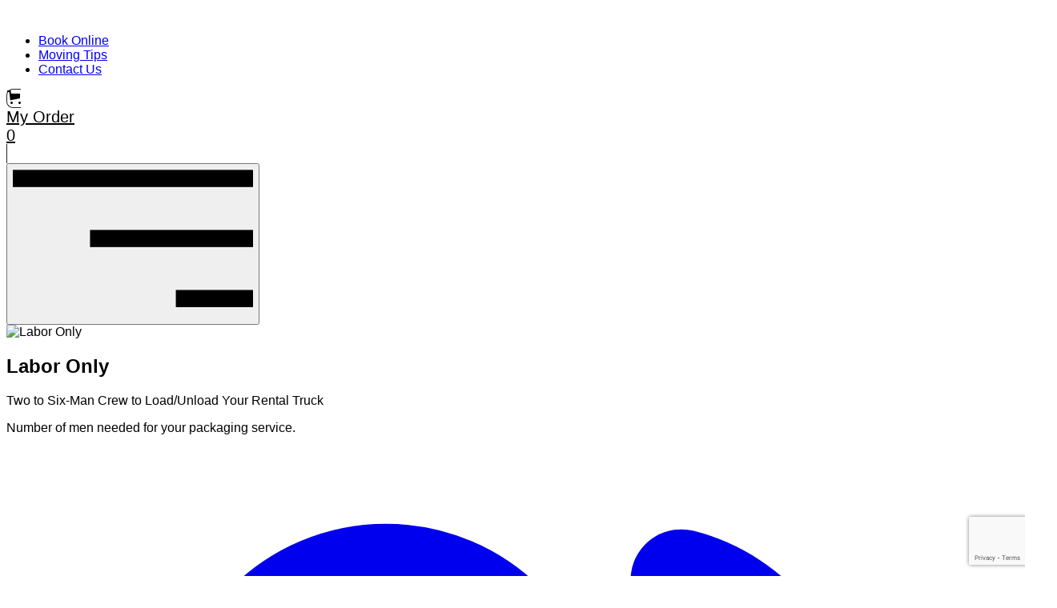

--- FILE ---
content_type: text/html; charset=UTF-8
request_url: https://www.lowcountrymoving.com/product-category/crew/?product_count=12&product_orderby=default&product_view=list&product_order=asc
body_size: 18028
content:
<!doctype html>
<html data-wf-page="66a82bee400ac9bd80970aea" data-wf-site="66a82645b9a3c3c3f82edfa4" lang="en-US" prefix="og: https://ogp.me/ns#">

<head>
  <meta charset="UTF-8">
  <meta name="viewport" content="width=device-width, initial-scale=1">
  <meta charset="utf-8">
  <title>Low Country Moving</title>
  <meta content="Offering you the best moving services in Charleston, SC including Mt Pleasant, Summerville, Goose Creek &amp; Moncks Corner. Get in touch!" name="description">
  <meta content="Low Country Moving" property="og:title">
  <meta content="Offering you the best moving services in Charleston, SC including Mt Pleasant, Summerville, Goose Creek &amp; Moncks Corner. Get in touch!" property="og:description">
  <meta content="https://uploads-ssl.webflow.com/66a82645b9a3c3c3f82edfa4/66bb6b06bb83a11407b42ad5_truck-lcm-3.webp" property="og:image">
  <meta content="Low Country Moving" property="twitter:title">
  <meta content="Offering you the best moving services in Charleston, SC including Mt Pleasant, Summerville, Goose Creek &amp; Moncks Corner. Get in touch!" property="twitter:description">
  <meta content="https://uploads-ssl.webflow.com/66a82645b9a3c3c3f82edfa4/66bb6b06bb83a11407b42ad5_truck-lcm-3.webp" property="twitter:image">
  <meta property="og:type" content="website">
  <meta content="summary_large_image" name="twitter:card">
  <meta content="Webflow" name="generator">
  <style>
    @media (min-width:992px) {
      html.w-mod-js:not(.w-mod-ix) [data-w-id="0fb71c99-06bb-c441-2e52-53d7168dacd3"] {
        -webkit-transform: translate3d(0, 1rem, 0) scale3d(1, 1, 1) rotateX(0) rotateY(0) rotateZ(0) skew(0, 0);
        -moz-transform: translate3d(0, 1rem, 0) scale3d(1, 1, 1) rotateX(0) rotateY(0) rotateZ(0) skew(0, 0);
        -ms-transform: translate3d(0, 1rem, 0) scale3d(1, 1, 1) rotateX(0) rotateY(0) rotateZ(0) skew(0, 0);
        transform: translate3d(0, 1rem, 0) scale3d(1, 1, 1) rotateX(0) rotateY(0) rotateZ(0) skew(0, 0);
        opacity: 0;
      }

      html.w-mod-js:not(.w-mod-ix) [data-w-id="f39643ab-b5c0-d919-8256-8fb1dcf4b60e"] {
        opacity: 0;
        -webkit-transform: translate3d(0, 1.5rem, 0) scale3d(1, 1, 1) rotateX(0) rotateY(0) rotateZ(0) skew(0, 0);
        -moz-transform: translate3d(0, 1.5rem, 0) scale3d(1, 1, 1) rotateX(0) rotateY(0) rotateZ(0) skew(0, 0);
        -ms-transform: translate3d(0, 1.5rem, 0) scale3d(1, 1, 1) rotateX(0) rotateY(0) rotateZ(0) skew(0, 0);
        transform: translate3d(0, 1.5rem, 0) scale3d(1, 1, 1) rotateX(0) rotateY(0) rotateZ(0) skew(0, 0);
      }

      html.w-mod-js:not(.w-mod-ix) [data-w-id="e46f0386-21a3-ecd4-c6fc-e1603896fd56"] {
        -webkit-transform: translate3d(0, 1rem, 0) scale3d(1, 1, 1) rotateX(0) rotateY(0) rotateZ(0) skew(0, 0);
        -moz-transform: translate3d(0, 1rem, 0) scale3d(1, 1, 1) rotateX(0) rotateY(0) rotateZ(0) skew(0, 0);
        -ms-transform: translate3d(0, 1rem, 0) scale3d(1, 1, 1) rotateX(0) rotateY(0) rotateZ(0) skew(0, 0);
        transform: translate3d(0, 1rem, 0) scale3d(1, 1, 1) rotateX(0) rotateY(0) rotateZ(0) skew(0, 0);
        opacity: 0;
      }

      html.w-mod-js:not(.w-mod-ix) [data-w-id="9f3ecf2a-d9e2-f1b1-4e2b-14779121a679"] {
        -webkit-transform: translate3d(0, 1rem, 0) scale3d(1, 1, 1) rotateX(0) rotateY(0) rotateZ(0) skew(0, 0);
        -moz-transform: translate3d(0, 1rem, 0) scale3d(1, 1, 1) rotateX(0) rotateY(0) rotateZ(0) skew(0, 0);
        -ms-transform: translate3d(0, 1rem, 0) scale3d(1, 1, 1) rotateX(0) rotateY(0) rotateZ(0) skew(0, 0);
        transform: translate3d(0, 1rem, 0) scale3d(1, 1, 1) rotateX(0) rotateY(0) rotateZ(0) skew(0, 0);
        opacity: 0;
      }

      html.w-mod-js:not(.w-mod-ix) [data-w-id="f39643ab-b5c0-d919-8256-8fb1dcf4b60d"] {
        opacity: 0;
        -webkit-transform: translate3d(-1rem, null, 0) scale3d(1, 1, 1) rotateX(0) rotateY(0) rotateZ(0) skew(0, 0);
        -moz-transform: translate3d(-1rem, null, 0) scale3d(1, 1, 1) rotateX(0) rotateY(0) rotateZ(0) skew(0, 0);
        -ms-transform: translate3d(-1rem, null, 0) scale3d(1, 1, 1) rotateX(0) rotateY(0) rotateZ(0) skew(0, 0);
        transform: translate3d(-1rem, null, 0) scale3d(1, 1, 1) rotateX(0) rotateY(0) rotateZ(0) skew(0, 0);
      }

      html.w-mod-js:not(.w-mod-ix) [data-w-id="f39643ab-b5c0-d919-8256-8fb1dcf4b611"] {
        opacity: 0;
        -webkit-transform: translate3d(1rem, null, 0) scale3d(1, 1, 1) rotateX(0) rotateY(0) rotateZ(0) skew(0, 0);
        -moz-transform: translate3d(1rem, null, 0) scale3d(1, 1, 1) rotateX(0) rotateY(0) rotateZ(0) skew(0, 0);
        -ms-transform: translate3d(1rem, null, 0) scale3d(1, 1, 1) rotateX(0) rotateY(0) rotateZ(0) skew(0, 0);
        transform: translate3d(1rem, null, 0) scale3d(1, 1, 1) rotateX(0) rotateY(0) rotateZ(0) skew(0, 0);
      }

      html.w-mod-js:not(.w-mod-ix) [data-w-id="f39643ab-b5c0-d919-8256-8fb1dcf4b610"] {
        opacity: 0;
        -webkit-transform: translate3d(1rem, null, 0) scale3d(1, 1, 1) rotateX(0) rotateY(0) rotateZ(0) skew(0, 0);
        -moz-transform: translate3d(1rem, null, 0) scale3d(1, 1, 1) rotateX(0) rotateY(0) rotateZ(0) skew(0, 0);
        -ms-transform: translate3d(1rem, null, 0) scale3d(1, 1, 1) rotateX(0) rotateY(0) rotateZ(0) skew(0, 0);
        transform: translate3d(1rem, null, 0) scale3d(1, 1, 1) rotateX(0) rotateY(0) rotateZ(0) skew(0, 0);
      }

      html.w-mod-js:not(.w-mod-ix) [data-w-id="f39643ab-b5c0-d919-8256-8fb1dcf4b60c"] {
        opacity: 0;
        -webkit-transform: translate3d(-1rem, null, 0) scale3d(1, 1, 1) rotateX(0) rotateY(0) rotateZ(0) skew(0, 0);
        -moz-transform: translate3d(-1rem, null, 0) scale3d(1, 1, 1) rotateX(0) rotateY(0) rotateZ(0) skew(0, 0);
        -ms-transform: translate3d(-1rem, null, 0) scale3d(1, 1, 1) rotateX(0) rotateY(0) rotateZ(0) skew(0, 0);
        transform: translate3d(-1rem, null, 0) scale3d(1, 1, 1) rotateX(0) rotateY(0) rotateZ(0) skew(0, 0);
      }
    }

    @media (max-width:991px) and (min-width:768px) {
      html.w-mod-js:not(.w-mod-ix) [data-w-id="0fb71c99-06bb-c441-2e52-53d7168dacd3"] {
        -webkit-transform: translate3d(0, 1rem, 0) scale3d(1, 1, 1) rotateX(0) rotateY(0) rotateZ(0) skew(0, 0);
        -moz-transform: translate3d(0, 1rem, 0) scale3d(1, 1, 1) rotateX(0) rotateY(0) rotateZ(0) skew(0, 0);
        -ms-transform: translate3d(0, 1rem, 0) scale3d(1, 1, 1) rotateX(0) rotateY(0) rotateZ(0) skew(0, 0);
        transform: translate3d(0, 1rem, 0) scale3d(1, 1, 1) rotateX(0) rotateY(0) rotateZ(0) skew(0, 0);
        opacity: 0;
      }

      html.w-mod-js:not(.w-mod-ix) [data-w-id="f39643ab-b5c0-d919-8256-8fb1dcf4b60e"] {
        opacity: 0;
        -webkit-transform: translate3d(0, 1.5rem, 0) scale3d(1, 1, 1) rotateX(0) rotateY(0) rotateZ(0) skew(0, 0);
        -moz-transform: translate3d(0, 1.5rem, 0) scale3d(1, 1, 1) rotateX(0) rotateY(0) rotateZ(0) skew(0, 0);
        -ms-transform: translate3d(0, 1.5rem, 0) scale3d(1, 1, 1) rotateX(0) rotateY(0) rotateZ(0) skew(0, 0);
        transform: translate3d(0, 1.5rem, 0) scale3d(1, 1, 1) rotateX(0) rotateY(0) rotateZ(0) skew(0, 0);
      }

      html.w-mod-js:not(.w-mod-ix) [data-w-id="e46f0386-21a3-ecd4-c6fc-e1603896fd56"] {
        -webkit-transform: translate3d(0, 1rem, 0) scale3d(1, 1, 1) rotateX(0) rotateY(0) rotateZ(0) skew(0, 0);
        -moz-transform: translate3d(0, 1rem, 0) scale3d(1, 1, 1) rotateX(0) rotateY(0) rotateZ(0) skew(0, 0);
        -ms-transform: translate3d(0, 1rem, 0) scale3d(1, 1, 1) rotateX(0) rotateY(0) rotateZ(0) skew(0, 0);
        transform: translate3d(0, 1rem, 0) scale3d(1, 1, 1) rotateX(0) rotateY(0) rotateZ(0) skew(0, 0);
        opacity: 0;
      }

      html.w-mod-js:not(.w-mod-ix) [data-w-id="9f3ecf2a-d9e2-f1b1-4e2b-14779121a679"] {
        -webkit-transform: translate3d(0, 1rem, 0) scale3d(1, 1, 1) rotateX(0) rotateY(0) rotateZ(0) skew(0, 0);
        -moz-transform: translate3d(0, 1rem, 0) scale3d(1, 1, 1) rotateX(0) rotateY(0) rotateZ(0) skew(0, 0);
        -ms-transform: translate3d(0, 1rem, 0) scale3d(1, 1, 1) rotateX(0) rotateY(0) rotateZ(0) skew(0, 0);
        transform: translate3d(0, 1rem, 0) scale3d(1, 1, 1) rotateX(0) rotateY(0) rotateZ(0) skew(0, 0);
        opacity: 0;
      }

      html.w-mod-js:not(.w-mod-ix) [data-w-id="f39643ab-b5c0-d919-8256-8fb1dcf4b60d"] {
        opacity: 0;
        -webkit-transform: translate3d(-1rem, null, 0) scale3d(1, 1, 1) rotateX(0) rotateY(0) rotateZ(0) skew(0, 0);
        -moz-transform: translate3d(-1rem, null, 0) scale3d(1, 1, 1) rotateX(0) rotateY(0) rotateZ(0) skew(0, 0);
        -ms-transform: translate3d(-1rem, null, 0) scale3d(1, 1, 1) rotateX(0) rotateY(0) rotateZ(0) skew(0, 0);
        transform: translate3d(-1rem, null, 0) scale3d(1, 1, 1) rotateX(0) rotateY(0) rotateZ(0) skew(0, 0);
      }

      html.w-mod-js:not(.w-mod-ix) [data-w-id="f39643ab-b5c0-d919-8256-8fb1dcf4b611"] {
        opacity: 0;
        -webkit-transform: translate3d(1rem, null, 0) scale3d(1, 1, 1) rotateX(0) rotateY(0) rotateZ(0) skew(0, 0);
        -moz-transform: translate3d(1rem, null, 0) scale3d(1, 1, 1) rotateX(0) rotateY(0) rotateZ(0) skew(0, 0);
        -ms-transform: translate3d(1rem, null, 0) scale3d(1, 1, 1) rotateX(0) rotateY(0) rotateZ(0) skew(0, 0);
        transform: translate3d(1rem, null, 0) scale3d(1, 1, 1) rotateX(0) rotateY(0) rotateZ(0) skew(0, 0);
      }

      html.w-mod-js:not(.w-mod-ix) [data-w-id="f39643ab-b5c0-d919-8256-8fb1dcf4b610"] {
        opacity: 0;
        -webkit-transform: translate3d(1rem, null, 0) scale3d(1, 1, 1) rotateX(0) rotateY(0) rotateZ(0) skew(0, 0);
        -moz-transform: translate3d(1rem, null, 0) scale3d(1, 1, 1) rotateX(0) rotateY(0) rotateZ(0) skew(0, 0);
        -ms-transform: translate3d(1rem, null, 0) scale3d(1, 1, 1) rotateX(0) rotateY(0) rotateZ(0) skew(0, 0);
        transform: translate3d(1rem, null, 0) scale3d(1, 1, 1) rotateX(0) rotateY(0) rotateZ(0) skew(0, 0);
      }

      html.w-mod-js:not(.w-mod-ix) [data-w-id="f39643ab-b5c0-d919-8256-8fb1dcf4b60c"] {
        opacity: 0;
        -webkit-transform: translate3d(-1rem, null, 0) scale3d(1, 1, 1) rotateX(0) rotateY(0) rotateZ(0) skew(0, 0);
        -moz-transform: translate3d(-1rem, null, 0) scale3d(1, 1, 1) rotateX(0) rotateY(0) rotateZ(0) skew(0, 0);
        -ms-transform: translate3d(-1rem, null, 0) scale3d(1, 1, 1) rotateX(0) rotateY(0) rotateZ(0) skew(0, 0);
        transform: translate3d(-1rem, null, 0) scale3d(1, 1, 1) rotateX(0) rotateY(0) rotateZ(0) skew(0, 0);
      }
    }
  </style>
  <script type="text/javascript">
    ! function(o, c) {
      var n = c.documentElement,
        t = " w-mod-";
      n.className += t + "js", ("ontouchstart" in o || o.DocumentTouch && c instanceof DocumentTouch) && (n.className += t + "touch")
    }(window, document);
  </script>
	<script>!window.lazyLoad&&((d,s)=>{window.lazyLoad=true;if(location.pathname.includes('checkout')){s=d.createElement('script');s.src="[data-uri]";d.head.appendChild(s);}})(document);</script>
  <link href="https://lowcountrymove.wpenginepowered.com/wp-content/themes/lowcountrymoving.webflow/assets//images/favicon.png" rel="shortcut icon" type="image/x-icon">
  <link href="https://lowcountrymove.wpenginepowered.com/wp-content/themes/lowcountrymoving.webflow/assets//images/webclip.png" rel="apple-touch-icon">
  	<style>img:is([sizes="auto" i], [sizes^="auto," i]) { contain-intrinsic-size: 3000px 1500px }</style>
	
<!-- Search Engine Optimization by Rank Math PRO - https://rankmath.com/ -->
<title>Labor Only Archives | Low Country Moving Specialists in Charleston SC</title>
<meta name="description" content="Labor Only Archives | Low Country Moving Specialists in Charleston SC. Low Country Moving Specialists, LLC is a full-service moving company in Charleston, Mt Pleasant &amp; Summerville specializing in the residential and commercial move."/>
<meta name="robots" content="follow, noindex"/>
<meta property="og:locale" content="en_US" />
<meta property="og:type" content="article" />
<meta property="og:title" content="Labor Only Archives | Low Country Moving Specialists in Charleston SC" />
<meta property="og:description" content="Labor Only Archives | Low Country Moving Specialists in Charleston SC. Low Country Moving Specialists, LLC is a full-service moving company in Charleston, Mt Pleasant &amp; Summerville specializing in the residential and commercial move." />
<meta property="og:url" content="https://www.lowcountrymoving.com/product-category/crew/" />
<meta property="og:site_name" content="Low Country Moving Specialists" />
<meta property="article:publisher" content="https://www.facebook.com/LowCountryMoving" />
<meta property="og:image" content="https://www.lowcountrymoving.com/wp-content/uploads/2024/10/labor-only-img.webp" />
<meta property="og:image:secure_url" content="https://www.lowcountrymoving.com/wp-content/uploads/2024/10/labor-only-img.webp" />
<meta property="og:image:width" content="1284" />
<meta property="og:image:height" content="1112" />
<meta property="og:image:type" content="image/webp" />
<meta name="twitter:card" content="summary_large_image" />
<meta name="twitter:title" content="Labor Only Archives | Low Country Moving Specialists in Charleston SC" />
<meta name="twitter:description" content="Labor Only Archives | Low Country Moving Specialists in Charleston SC. Low Country Moving Specialists, LLC is a full-service moving company in Charleston, Mt Pleasant &amp; Summerville specializing in the residential and commercial move." />
<meta name="twitter:label1" content="Products" />
<meta name="twitter:data1" content="5" />
<script type="application/ld+json" class="rank-math-schema-pro">{"@context":"https://schema.org","@graph":[{"@type":"Organization","@id":"https://www.lowcountrymoving.com/#organization","name":"Low Country Moving Specialists","sameAs":["https://www.facebook.com/LowCountryMoving"]},{"@type":"WebSite","@id":"https://www.lowcountrymoving.com/#website","url":"https://www.lowcountrymoving.com","name":"Low Country Moving Specialists","publisher":{"@id":"https://www.lowcountrymoving.com/#organization"},"inLanguage":"en-US"},{"@type":"CollectionPage","@id":"https://www.lowcountrymoving.com/product-category/crew/#webpage","url":"https://www.lowcountrymoving.com/product-category/crew/","name":"Labor Only Archives | Low Country Moving Specialists in Charleston SC","isPartOf":{"@id":"https://www.lowcountrymoving.com/#website"},"inLanguage":"en-US"}]}</script>
<!-- /Rank Math WordPress SEO plugin -->

<link rel="alternate" type="application/rss+xml" title="Low Country Moving Specialists in Charleston SC &raquo; Labor Only Category Feed" href="https://www.lowcountrymoving.com/product-category/crew/feed/" />
<script type="text/javascript">
/* <![CDATA[ */
window._wpemojiSettings = {"baseUrl":"https:\/\/s.w.org\/images\/core\/emoji\/16.0.1\/72x72\/","ext":".png","svgUrl":"https:\/\/s.w.org\/images\/core\/emoji\/16.0.1\/svg\/","svgExt":".svg","source":{"concatemoji":"https:\/\/www.lowcountrymoving.com\/wp-includes\/js\/wp-emoji-release.min.js?ver=6.8.3"}};
/*! This file is auto-generated */
!function(s,n){var o,i,e;function c(e){try{var t={supportTests:e,timestamp:(new Date).valueOf()};sessionStorage.setItem(o,JSON.stringify(t))}catch(e){}}function p(e,t,n){e.clearRect(0,0,e.canvas.width,e.canvas.height),e.fillText(t,0,0);var t=new Uint32Array(e.getImageData(0,0,e.canvas.width,e.canvas.height).data),a=(e.clearRect(0,0,e.canvas.width,e.canvas.height),e.fillText(n,0,0),new Uint32Array(e.getImageData(0,0,e.canvas.width,e.canvas.height).data));return t.every(function(e,t){return e===a[t]})}function u(e,t){e.clearRect(0,0,e.canvas.width,e.canvas.height),e.fillText(t,0,0);for(var n=e.getImageData(16,16,1,1),a=0;a<n.data.length;a++)if(0!==n.data[a])return!1;return!0}function f(e,t,n,a){switch(t){case"flag":return n(e,"\ud83c\udff3\ufe0f\u200d\u26a7\ufe0f","\ud83c\udff3\ufe0f\u200b\u26a7\ufe0f")?!1:!n(e,"\ud83c\udde8\ud83c\uddf6","\ud83c\udde8\u200b\ud83c\uddf6")&&!n(e,"\ud83c\udff4\udb40\udc67\udb40\udc62\udb40\udc65\udb40\udc6e\udb40\udc67\udb40\udc7f","\ud83c\udff4\u200b\udb40\udc67\u200b\udb40\udc62\u200b\udb40\udc65\u200b\udb40\udc6e\u200b\udb40\udc67\u200b\udb40\udc7f");case"emoji":return!a(e,"\ud83e\udedf")}return!1}function g(e,t,n,a){var r="undefined"!=typeof WorkerGlobalScope&&self instanceof WorkerGlobalScope?new OffscreenCanvas(300,150):s.createElement("canvas"),o=r.getContext("2d",{willReadFrequently:!0}),i=(o.textBaseline="top",o.font="600 32px Arial",{});return e.forEach(function(e){i[e]=t(o,e,n,a)}),i}function t(e){var t=s.createElement("script");t.src=e,t.defer=!0,s.head.appendChild(t)}"undefined"!=typeof Promise&&(o="wpEmojiSettingsSupports",i=["flag","emoji"],n.supports={everything:!0,everythingExceptFlag:!0},e=new Promise(function(e){s.addEventListener("DOMContentLoaded",e,{once:!0})}),new Promise(function(t){var n=function(){try{var e=JSON.parse(sessionStorage.getItem(o));if("object"==typeof e&&"number"==typeof e.timestamp&&(new Date).valueOf()<e.timestamp+604800&&"object"==typeof e.supportTests)return e.supportTests}catch(e){}return null}();if(!n){if("undefined"!=typeof Worker&&"undefined"!=typeof OffscreenCanvas&&"undefined"!=typeof URL&&URL.createObjectURL&&"undefined"!=typeof Blob)try{var e="postMessage("+g.toString()+"("+[JSON.stringify(i),f.toString(),p.toString(),u.toString()].join(",")+"));",a=new Blob([e],{type:"text/javascript"}),r=new Worker(URL.createObjectURL(a),{name:"wpTestEmojiSupports"});return void(r.onmessage=function(e){c(n=e.data),r.terminate(),t(n)})}catch(e){}c(n=g(i,f,p,u))}t(n)}).then(function(e){for(var t in e)n.supports[t]=e[t],n.supports.everything=n.supports.everything&&n.supports[t],"flag"!==t&&(n.supports.everythingExceptFlag=n.supports.everythingExceptFlag&&n.supports[t]);n.supports.everythingExceptFlag=n.supports.everythingExceptFlag&&!n.supports.flag,n.DOMReady=!1,n.readyCallback=function(){n.DOMReady=!0}}).then(function(){return e}).then(function(){var e;n.supports.everything||(n.readyCallback(),(e=n.source||{}).concatemoji?t(e.concatemoji):e.wpemoji&&e.twemoji&&(t(e.twemoji),t(e.wpemoji)))}))}((window,document),window._wpemojiSettings);
/* ]]> */
</script>
<link rel='stylesheet' id='wc-intuit-payments-checkout-block-css' href='https://lowcountrymove.wpenginepowered.com/wp-content/plugins/woocommerce-gateway-intuit-qbms/assets/css/blocks/wc-intuit-payments-checkout-block.css?ver=3.3.0' type='text/css' media='all' />
<style id='wp-emoji-styles-inline-css' type='text/css'>

	img.wp-smiley, img.emoji {
		display: inline !important;
		border: none !important;
		box-shadow: none !important;
		height: 1em !important;
		width: 1em !important;
		margin: 0 0.07em !important;
		vertical-align: -0.1em !important;
		background: none !important;
		padding: 0 !important;
	}
</style>
<link rel='stylesheet' id='wp-block-library-css' href='https://lowcountrymove.wpenginepowered.com/wp-includes/css/dist/block-library/style.min.css?ver=6.8.3' type='text/css' media='all' />
<style id='classic-theme-styles-inline-css' type='text/css'>
/*! This file is auto-generated */
.wp-block-button__link{color:#fff;background-color:#32373c;border-radius:9999px;box-shadow:none;text-decoration:none;padding:calc(.667em + 2px) calc(1.333em + 2px);font-size:1.125em}.wp-block-file__button{background:#32373c;color:#fff;text-decoration:none}
</style>
<style id='global-styles-inline-css' type='text/css'>
:root{--wp--preset--aspect-ratio--square: 1;--wp--preset--aspect-ratio--4-3: 4/3;--wp--preset--aspect-ratio--3-4: 3/4;--wp--preset--aspect-ratio--3-2: 3/2;--wp--preset--aspect-ratio--2-3: 2/3;--wp--preset--aspect-ratio--16-9: 16/9;--wp--preset--aspect-ratio--9-16: 9/16;--wp--preset--color--black: #000000;--wp--preset--color--cyan-bluish-gray: #abb8c3;--wp--preset--color--white: #ffffff;--wp--preset--color--pale-pink: #f78da7;--wp--preset--color--vivid-red: #cf2e2e;--wp--preset--color--luminous-vivid-orange: #ff6900;--wp--preset--color--luminous-vivid-amber: #fcb900;--wp--preset--color--light-green-cyan: #7bdcb5;--wp--preset--color--vivid-green-cyan: #00d084;--wp--preset--color--pale-cyan-blue: #8ed1fc;--wp--preset--color--vivid-cyan-blue: #0693e3;--wp--preset--color--vivid-purple: #9b51e0;--wp--preset--gradient--vivid-cyan-blue-to-vivid-purple: linear-gradient(135deg,rgba(6,147,227,1) 0%,rgb(155,81,224) 100%);--wp--preset--gradient--light-green-cyan-to-vivid-green-cyan: linear-gradient(135deg,rgb(122,220,180) 0%,rgb(0,208,130) 100%);--wp--preset--gradient--luminous-vivid-amber-to-luminous-vivid-orange: linear-gradient(135deg,rgba(252,185,0,1) 0%,rgba(255,105,0,1) 100%);--wp--preset--gradient--luminous-vivid-orange-to-vivid-red: linear-gradient(135deg,rgba(255,105,0,1) 0%,rgb(207,46,46) 100%);--wp--preset--gradient--very-light-gray-to-cyan-bluish-gray: linear-gradient(135deg,rgb(238,238,238) 0%,rgb(169,184,195) 100%);--wp--preset--gradient--cool-to-warm-spectrum: linear-gradient(135deg,rgb(74,234,220) 0%,rgb(151,120,209) 20%,rgb(207,42,186) 40%,rgb(238,44,130) 60%,rgb(251,105,98) 80%,rgb(254,248,76) 100%);--wp--preset--gradient--blush-light-purple: linear-gradient(135deg,rgb(255,206,236) 0%,rgb(152,150,240) 100%);--wp--preset--gradient--blush-bordeaux: linear-gradient(135deg,rgb(254,205,165) 0%,rgb(254,45,45) 50%,rgb(107,0,62) 100%);--wp--preset--gradient--luminous-dusk: linear-gradient(135deg,rgb(255,203,112) 0%,rgb(199,81,192) 50%,rgb(65,88,208) 100%);--wp--preset--gradient--pale-ocean: linear-gradient(135deg,rgb(255,245,203) 0%,rgb(182,227,212) 50%,rgb(51,167,181) 100%);--wp--preset--gradient--electric-grass: linear-gradient(135deg,rgb(202,248,128) 0%,rgb(113,206,126) 100%);--wp--preset--gradient--midnight: linear-gradient(135deg,rgb(2,3,129) 0%,rgb(40,116,252) 100%);--wp--preset--font-size--small: 13px;--wp--preset--font-size--medium: 20px;--wp--preset--font-size--large: 36px;--wp--preset--font-size--x-large: 42px;--wp--preset--spacing--20: 0.44rem;--wp--preset--spacing--30: 0.67rem;--wp--preset--spacing--40: 1rem;--wp--preset--spacing--50: 1.5rem;--wp--preset--spacing--60: 2.25rem;--wp--preset--spacing--70: 3.38rem;--wp--preset--spacing--80: 5.06rem;--wp--preset--shadow--natural: 6px 6px 9px rgba(0, 0, 0, 0.2);--wp--preset--shadow--deep: 12px 12px 50px rgba(0, 0, 0, 0.4);--wp--preset--shadow--sharp: 6px 6px 0px rgba(0, 0, 0, 0.2);--wp--preset--shadow--outlined: 6px 6px 0px -3px rgba(255, 255, 255, 1), 6px 6px rgba(0, 0, 0, 1);--wp--preset--shadow--crisp: 6px 6px 0px rgba(0, 0, 0, 1);}:where(.is-layout-flex){gap: 0.5em;}:where(.is-layout-grid){gap: 0.5em;}body .is-layout-flex{display: flex;}.is-layout-flex{flex-wrap: wrap;align-items: center;}.is-layout-flex > :is(*, div){margin: 0;}body .is-layout-grid{display: grid;}.is-layout-grid > :is(*, div){margin: 0;}:where(.wp-block-columns.is-layout-flex){gap: 2em;}:where(.wp-block-columns.is-layout-grid){gap: 2em;}:where(.wp-block-post-template.is-layout-flex){gap: 1.25em;}:where(.wp-block-post-template.is-layout-grid){gap: 1.25em;}.has-black-color{color: var(--wp--preset--color--black) !important;}.has-cyan-bluish-gray-color{color: var(--wp--preset--color--cyan-bluish-gray) !important;}.has-white-color{color: var(--wp--preset--color--white) !important;}.has-pale-pink-color{color: var(--wp--preset--color--pale-pink) !important;}.has-vivid-red-color{color: var(--wp--preset--color--vivid-red) !important;}.has-luminous-vivid-orange-color{color: var(--wp--preset--color--luminous-vivid-orange) !important;}.has-luminous-vivid-amber-color{color: var(--wp--preset--color--luminous-vivid-amber) !important;}.has-light-green-cyan-color{color: var(--wp--preset--color--light-green-cyan) !important;}.has-vivid-green-cyan-color{color: var(--wp--preset--color--vivid-green-cyan) !important;}.has-pale-cyan-blue-color{color: var(--wp--preset--color--pale-cyan-blue) !important;}.has-vivid-cyan-blue-color{color: var(--wp--preset--color--vivid-cyan-blue) !important;}.has-vivid-purple-color{color: var(--wp--preset--color--vivid-purple) !important;}.has-black-background-color{background-color: var(--wp--preset--color--black) !important;}.has-cyan-bluish-gray-background-color{background-color: var(--wp--preset--color--cyan-bluish-gray) !important;}.has-white-background-color{background-color: var(--wp--preset--color--white) !important;}.has-pale-pink-background-color{background-color: var(--wp--preset--color--pale-pink) !important;}.has-vivid-red-background-color{background-color: var(--wp--preset--color--vivid-red) !important;}.has-luminous-vivid-orange-background-color{background-color: var(--wp--preset--color--luminous-vivid-orange) !important;}.has-luminous-vivid-amber-background-color{background-color: var(--wp--preset--color--luminous-vivid-amber) !important;}.has-light-green-cyan-background-color{background-color: var(--wp--preset--color--light-green-cyan) !important;}.has-vivid-green-cyan-background-color{background-color: var(--wp--preset--color--vivid-green-cyan) !important;}.has-pale-cyan-blue-background-color{background-color: var(--wp--preset--color--pale-cyan-blue) !important;}.has-vivid-cyan-blue-background-color{background-color: var(--wp--preset--color--vivid-cyan-blue) !important;}.has-vivid-purple-background-color{background-color: var(--wp--preset--color--vivid-purple) !important;}.has-black-border-color{border-color: var(--wp--preset--color--black) !important;}.has-cyan-bluish-gray-border-color{border-color: var(--wp--preset--color--cyan-bluish-gray) !important;}.has-white-border-color{border-color: var(--wp--preset--color--white) !important;}.has-pale-pink-border-color{border-color: var(--wp--preset--color--pale-pink) !important;}.has-vivid-red-border-color{border-color: var(--wp--preset--color--vivid-red) !important;}.has-luminous-vivid-orange-border-color{border-color: var(--wp--preset--color--luminous-vivid-orange) !important;}.has-luminous-vivid-amber-border-color{border-color: var(--wp--preset--color--luminous-vivid-amber) !important;}.has-light-green-cyan-border-color{border-color: var(--wp--preset--color--light-green-cyan) !important;}.has-vivid-green-cyan-border-color{border-color: var(--wp--preset--color--vivid-green-cyan) !important;}.has-pale-cyan-blue-border-color{border-color: var(--wp--preset--color--pale-cyan-blue) !important;}.has-vivid-cyan-blue-border-color{border-color: var(--wp--preset--color--vivid-cyan-blue) !important;}.has-vivid-purple-border-color{border-color: var(--wp--preset--color--vivid-purple) !important;}.has-vivid-cyan-blue-to-vivid-purple-gradient-background{background: var(--wp--preset--gradient--vivid-cyan-blue-to-vivid-purple) !important;}.has-light-green-cyan-to-vivid-green-cyan-gradient-background{background: var(--wp--preset--gradient--light-green-cyan-to-vivid-green-cyan) !important;}.has-luminous-vivid-amber-to-luminous-vivid-orange-gradient-background{background: var(--wp--preset--gradient--luminous-vivid-amber-to-luminous-vivid-orange) !important;}.has-luminous-vivid-orange-to-vivid-red-gradient-background{background: var(--wp--preset--gradient--luminous-vivid-orange-to-vivid-red) !important;}.has-very-light-gray-to-cyan-bluish-gray-gradient-background{background: var(--wp--preset--gradient--very-light-gray-to-cyan-bluish-gray) !important;}.has-cool-to-warm-spectrum-gradient-background{background: var(--wp--preset--gradient--cool-to-warm-spectrum) !important;}.has-blush-light-purple-gradient-background{background: var(--wp--preset--gradient--blush-light-purple) !important;}.has-blush-bordeaux-gradient-background{background: var(--wp--preset--gradient--blush-bordeaux) !important;}.has-luminous-dusk-gradient-background{background: var(--wp--preset--gradient--luminous-dusk) !important;}.has-pale-ocean-gradient-background{background: var(--wp--preset--gradient--pale-ocean) !important;}.has-electric-grass-gradient-background{background: var(--wp--preset--gradient--electric-grass) !important;}.has-midnight-gradient-background{background: var(--wp--preset--gradient--midnight) !important;}.has-small-font-size{font-size: var(--wp--preset--font-size--small) !important;}.has-medium-font-size{font-size: var(--wp--preset--font-size--medium) !important;}.has-large-font-size{font-size: var(--wp--preset--font-size--large) !important;}.has-x-large-font-size{font-size: var(--wp--preset--font-size--x-large) !important;}
:where(.wp-block-post-template.is-layout-flex){gap: 1.25em;}:where(.wp-block-post-template.is-layout-grid){gap: 1.25em;}
:where(.wp-block-columns.is-layout-flex){gap: 2em;}:where(.wp-block-columns.is-layout-grid){gap: 2em;}
:root :where(.wp-block-pullquote){font-size: 1.5em;line-height: 1.6;}
</style>
<link rel='stylesheet' id='contact-form-7-css' href='https://lowcountrymove.wpenginepowered.com/wp-content/plugins/contact-form-7/includes/css/styles.css?ver=6.1.3' type='text/css' media='all' />
<style id='woocommerce-inline-inline-css' type='text/css'>
.woocommerce form .form-row .required { visibility: visible; }
</style>
<link rel='stylesheet' id='jquery-ui-style-css' href='https://lowcountrymove.wpenginepowered.com/wp-content/plugins/woocommerce-bookings/dist/jquery-ui-styles.css?ver=1.11.4-wc-bookings.2.2.9' type='text/css' media='all' />
<link rel='stylesheet' id='wc-bookings-styles-css' href='https://lowcountrymove.wpenginepowered.com/wp-content/plugins/woocommerce-bookings/dist/frontend.css?ver=2.2.9' type='text/css' media='all' />
<link rel='stylesheet' id='sv-wc-payment-gateway-payment-form-v5_12_0-css' href='https://lowcountrymove.wpenginepowered.com/wp-content/plugins/woocommerce-gateway-intuit-qbms/vendor/skyverge/wc-plugin-framework/woocommerce/payment-gateway/assets/css/frontend/sv-wc-payment-gateway-payment-form.min.css?ver=5.12.0' type='text/css' media='all' />
<link rel='stylesheet' id='brands-styles-css' href='https://lowcountrymove.wpenginepowered.com/wp-content/plugins/woocommerce/assets/css/brands.css?ver=10.3.4' type='text/css' media='all' />
<link rel='stylesheet' id='theme-style-css' href='https://lowcountrymove.wpenginepowered.com/wp-content/themes/lowcountrymoving.webflow/dist/style.css' type='text/css' media='all' />
<script type="text/javascript" src="https://lowcountrymove.wpenginepowered.com/wp-includes/js/jquery/jquery.min.js?ver=3.7.1" id="jquery-core-js"></script>
<script type="text/javascript" src="https://lowcountrymove.wpenginepowered.com/wp-includes/js/jquery/jquery-migrate.min.js?ver=3.4.1" id="jquery-migrate-js"></script>
<script type="text/javascript" src="https://lowcountrymove.wpenginepowered.com/wp-content/plugins/woocommerce/assets/js/jquery-blockui/jquery.blockUI.min.js?ver=2.7.0-wc.10.3.4" id="wc-jquery-blockui-js" defer="defer" data-wp-strategy="defer"></script>
<script type="text/javascript" src="https://lowcountrymove.wpenginepowered.com/wp-content/plugins/woocommerce/assets/js/js-cookie/js.cookie.min.js?ver=2.1.4-wc.10.3.4" id="wc-js-cookie-js" defer="defer" data-wp-strategy="defer"></script>
<script type="text/javascript" id="woocommerce-js-extra">
/* <![CDATA[ */
var woocommerce_params = {"ajax_url":"\/wp-admin\/admin-ajax.php","wc_ajax_url":"\/?wc-ajax=%%endpoint%%","i18n_password_show":"Show password","i18n_password_hide":"Hide password"};
/* ]]> */
</script>
<script type="text/javascript" src="https://lowcountrymove.wpenginepowered.com/wp-content/plugins/woocommerce/assets/js/frontend/woocommerce.min.js?ver=10.3.4" id="woocommerce-js" defer="defer" data-wp-strategy="defer"></script>
<link rel="https://api.w.org/" href="https://www.lowcountrymoving.com/wp-json/" /><link rel="alternate" title="JSON" type="application/json" href="https://www.lowcountrymoving.com/wp-json/wp/v2/product_cat/12" /><link rel="EditURI" type="application/rsd+xml" title="RSD" href="https://www.lowcountrymoving.com/xmlrpc.php?rsd" />

    <style>
    @font-face {
        font-family: 'Inter Variablefont Slnt Wght';
        src: url('https://lowcountrymove.wpenginepowered.com/wp-content/themes/lowcountrymoving.webflow/assets/fonts/Inter-VariableFont_slntwght.ttf') format('truetype');
        font-weight: normal;
        font-style: normal;
    }

    body {
        font-family: 'Inter Variablefont Slnt Wght', sans-serif !important;
    }
    </style>
    	<noscript><style>.woocommerce-product-gallery{ opacity: 1 !important; }</style></noscript>
	<link rel="icon" href="https://lowcountrymove.wpenginepowered.com/wp-content/uploads/2017/12/fav-100x100.png" sizes="32x32" />
<link rel="icon" href="https://lowcountrymove.wpenginepowered.com/wp-content/uploads/2017/12/fav.png" sizes="192x192" />
<link rel="apple-touch-icon" href="https://lowcountrymove.wpenginepowered.com/wp-content/uploads/2017/12/fav.png" />
<meta name="msapplication-TileImage" content="https://www.lowcountrymoving.com/wp-content/uploads/2017/12/fav.png" />
  <script>var $wc_load=function(a){return  JSON.parse(JSON.stringify(a))},$wc_leads=$wc_leads||{doc:{url:$wc_load(document.URL),ref:$wc_load(document.referrer),search:$wc_load(location.search),hash:$wc_load(location.hash)}};</script>
<script src="//s.ksrndkehqnwntyxlhgto.com/135602.js"></script>
</head>

<body class="archive tax-product_cat term-crew term-12 wp-theme-lowcountrymovingwebflow theme-lowcountrymoving.webflow woocommerce woocommerce-page woocommerce-no-js">
  <header class="site-header">
    <!-- <h1 class="site-title">Low Country Moving Specialists in Charleston SC</h1> -->

    <!-- <nav class="main-navigation">
          </nav> -->
    <nav bind="e104f609-7a23-dc26-50a0-3ebd941afd27" class="nav-top">
      <div class="menu-content">
        <a id="w-node-e104f609-7a23-dc26-50a0-3ebd941afd29-941afd27" href="/" aria-current="page" class="logo w-inline-block w--current"><img src="https://lowcountrymove.wpenginepowered.com/wp-content/themes/lowcountrymoving.webflow/assets//images/Vectors-Wrapper.svg" fetch-priorioty=" high" width="186.51719665527344" height="73" alt="" class="nav_logo"></a>
        <ul role="list" class="top-menu w-list-unstyled">
          <li class="top-menu_item">
            <a href="/#book-online" class="top-menu_link w-inline-block">
              <div>Book Online</div>
            </a>
          </li>
          <li class="top-menu_item">
            <a href="/blog/" class="top-menu_link w-inline-block">
              <div>Moving Tips</div>
            </a>
          </li>
          <li class="top-menu_item">
            <a href="/contact/" class="top-menu_link w-inline-block">
              <div>Contact Us</div>
            </a>
          </li>
        </ul>
        <div bind="e104f609-7a23-dc26-50a0-3ebd941afd38" data-open-product="" data-wf-cart-type="rightSidebar" data-wf-cart-query="" data-wf-page-link-href-prefix="" class="w-commerce-commercecartwrapper" data-node-type="commerce-cart-wrapper">
          <a id="triggerCart" class="w-commerce-commercecartopenlink button is-cart w-inline-block" role="button" aria-haspopup="dialog" aria-label="Open cart" data-node-type="commerce-cart-open-link" href="#"><svg class="w-commerce-commercecartopenlinkicon icon" width="17px" height="17px" viewbox="0 0 17 17">
              <g stroke="none" stroke-width="1" fill="none" fill-rule="evenodd">
                <path d="M2.60592789,2 L0,2 L0,0 L4.39407211,0 L4.84288393,4 L16,4 L16,9.93844589 L3.76940945,12.3694378 L2.60592789,2 Z M15.5,17 C14.6715729,17 14,16.3284271 14,15.5 C14,14.6715729 14.6715729,14 15.5,14 C16.3284271,14 17,14.6715729 17,15.5 C17,16.3284271 16.3284271,17 15.5,17 Z M5.5,17 C4.67157288,17 4,16.3284271 4,15.5 C4,14.6715729 4.67157288,14 5.5,14 C6.32842712,14 7,14.6715729 7,15.5 C7,16.3284271 6.32842712,17 5.5,17 Z" fill="currentColor" fill-rule="nonzero"></path>
              </g>
            </svg>
            <div class="hide-tablet w-inline-block">My Order</div>
            <div class="w-commerce-commercecartopenlinkcount cart-quantity">
              0            </div>
          </a>
          
<style>
  .w-commerce-commercecartcheckoutbutton {
    background-color: #219ec4 !important;
    border-radius: 0.5rem !important;
    color: #fff !important;
    font-weight: 600 !important;
    min-width: 100%;
    padding: 0.75rem 1.5rem !important;
    text-align: center !important;
    text-decoration: none !important;
    height: 48px !important;
    display: flex !important;
    justify-content: center;
  }
</style>        </div>
        <button class="menu_toggle">
          <div class="toggle_svg w-embed"><svg width="100%" height="100%" viewbox="0 0 28 18" fill="none" xmlns="http://www.w3.org/2000/svg">
              <rect y="0.5" width="28" height="2" fill="currentColor"></rect>
              <rect x="9" y="7.5" width="19" height="2" fill="currentColor"></rect>
              <rect x="19" y="14.5" width="9" height="2" fill="currentColor"></rect>
            </svg>
          </div>
        </button>
      </div>
      <div bind="d36a88a9-0b45-2553-76ef-3200b3336cad" class="global-styles w-embed">
        <style>
          /* Make text look crisper and more legible in all browsers */
          body {
            -webkit-font-smoothing: antialiased;
            -moz-osx-font-smoothing: grayscale;
            font-smoothing: antialiased;
            text-rendering: optimizeLegibility;
          }

          /* Focus state style for keyboard navigation for the focusable elements */
          *[tabindex]:focus-visible,
          input[type="file"]:focus-visible {
            outline: 0.125rem solid #4d65ff;
            outline-offset: 0.125rem;
          }

          /* Set color style to inherit */
          .inherit-color * {
            color: inherit;
          }

          /* Get rid of top margin on first element in any rich text element */
          .w-richtext> :not(div):first-child,
          .w-richtext>div:first-child> :first-child {
            margin-top: 0 !important;
          }

          /* Get rid of bottom margin on last element in any rich text element */
          .w-richtext>:last-child,
          .w-richtext ol li:last-child,
          .w-richtext ul li:last-child {
            margin-bottom: 0 !important;
          }

          /* Make sure containers never lose their center alignment */
          .container-medium,
          .container-small,
          .container-large {
            margin-right: auto !important;
            margin-left: auto !important;
          }

          /* 
Make the following elements inherit typography styles from the parent and not have hardcoded values. 
Important: You will not be able to style for example "All Links" in Designer with this CSS applied.
Uncomment this CSS to use it in the project. Leave this message for future hand-off.
*/
          /*
a,
.w-input,
.w-select,
.w-tab-link,
.w-nav-link,
.w-dropdown-btn,
.w-dropdown-toggle,
.w-dropdown-link {
  color: inherit;
  text-decoration: inherit;
  font-size: inherit;
}
*/
          /* Apply "..." after 3 lines of text */
          .text-style-3lines {
            display: -webkit-box;
            overflow: hidden;
            -webkit-line-clamp: 3;
            -webkit-box-orient: vertical;
          }

          /* Apply "..." after 2 lines of text */
          .text-style-2lines {
            display: -webkit-box;
            overflow: hidden;
            -webkit-line-clamp: 2;
            -webkit-box-orient: vertical;
          }

          /* These classes are never overwritten */
          .hide {
            display: none !important;
          }

          @media screen and (max-width: 991px) {

            .hide,
            .hide-tablet {
              display: none !important;
            }
          }

          @media screen and (max-width: 767px) {
            .hide-mobile-landscape {
              display: none !important;
            }
          }

          @media screen and (max-width: 479px) {
            .hide-mobile {
              display: none !important;
            }
          }

          .margin-0 {
            margin: 0rem !important;
          }

          .padding-0 {
            padding: 0rem !important;
          }

          .spacing-clean {
            padding: 0rem !important;
            margin: 0rem !important;
          }

          .margin-top {
            margin-right: 0rem !important;
            margin-bottom: 0rem !important;
            margin-left: 0rem !important;
          }

          .padding-top {
            padding-right: 0rem !important;
            padding-bottom: 0rem !important;
            padding-left: 0rem !important;
          }

          .margin-right {
            margin-top: 0rem !important;
            margin-bottom: 0rem !important;
            margin-left: 0rem !important;
          }

          .padding-right {
            padding-top: 0rem !important;
            padding-bottom: 0rem !important;
            padding-left: 0rem !important;
          }

          .margin-bottom {
            margin-top: 0rem !important;
            margin-right: 0rem !important;
            margin-left: 0rem !important;
          }

          .padding-bottom {
            padding-top: 0rem !important;
            padding-right: 0rem !important;
            padding-left: 0rem !important;
          }

          .margin-left {
            margin-top: 0rem !important;
            margin-right: 0rem !important;
            margin-bottom: 0rem !important;
          }

          .padding-left {
            padding-top: 0rem !important;
            padding-right: 0rem !important;
            padding-bottom: 0rem !important;
          }

          .margin-horizontal {
            margin-top: 0rem !important;
            margin-bottom: 0rem !important;
          }

          .padding-horizontal {
            padding-top: 0rem !important;
            padding-bottom: 0rem !important;
          }

          .margin-vertical {
            margin-right: 0rem !important;
            margin-left: 0rem !important;
          }

          .padding-vertical {
            padding-right: 0rem !important;
            padding-left: 0rem !important;
          }

          .home-process_item:last-child {
            border-bottom: none;
          }

          /* .post_read-time::after {
            content: " min read"
          } */

          .button.is-cart {
            grid-column-gap: .5rem !important;
            grid-row-gap: .5rem !important;
            background-color: transparent !important;
            border: 1px solid #222 !important;
            color: #000 !important;
            font-size: 1.25rem !important;
            font-weight: 500 !important;
            transition: color .2s, border-color .2s !important;
            border-radius: .5rem !important;
          }

          @media screen and (max-width: 991px) {
            .button.is-cart {
              border-style: none !important;
            }
          }
        </style>
      </div>
    </nav>
  </header>

  <div id="content" class="site-content">
<div class="main-wrapper">
  <section class="product_hero">
    <div class="padding-global">
      <div class="container-large">
        <div class="product_content">
          <div id="w-node-b1a81912-8688-f0f8-14f9-a855b28fde65-721f37a0" class="product_gallery">
                            <img loading="lazy" bind="59ccabd5-2fea-ab5c-e8d2-0900131f2135" src="https://lowcountrymove.wpenginepowered.com/wp-content/uploads/2024/10/labor-only-img.webp" alt="Labor Only" class="product_img-main">
                                  </div>
          <div id="w-node-_694d2663-45f5-7c05-33bd-79bc77efda3f-721f37a0" class="w-layout-vflex product_info">
            <div id="w-node-f804aa27-d34b-a8e3-2366-b20df61d2b6f-721f37a0" class="w-layout-vflex flex-gap-8">
              <h1 bind="6d740ab6-6e68-bea5-a158-919ad1935344" id="w-node-_6d740ab6-6e68-bea5-a158-919ad1935344-721f37a0" class="product_title">
                Labor Only              </h1>
              <p bind="fde3f7fe-9251-164b-03b6-fa438144427b">
                Two to Six-Man Crew to Load/Unload Your Rental Truck              </p>
            </div>
            <div>
              <form class="w-commerce-commerceaddtocartform product_options">
                <div role="group">
                  <div class="product_crew-options" role="group">
                    <div class="w-layout-vflex">
                      <p class="product_option-help">
                        Number of men needed for your packaging service.                      </p>
                    </div>
                    <div id="option-set-f5a5f0b4ef2b58db8c4cd52d85f1c980" data-node-type="commerce-add-to-cart-pill-group" data-commerce-option-set-id="f5a5f0b4ef2b58db8c4cd52d85f1c980" class="w-commerce-commerceaddtocartoptionpillgroup crew_button-group" role="radiogroup" aria-label="Crew size">
                        <a href="https://www.lowcountrymoving.com/product/2-man-labor/" class="product_permalink ">
    <div data-product-id="364" data-node-type="commerce-add-to-cart-pill" class="w-commerce-commerceaddtocartoptionpill product_crew-button" role="radio" aria-checked="false" aria-disabled="false" tabindex="0" data-option-id="9cf6ae4fad8666b699227ee43d93511f">
      <div class="icon-1x1-small w-embed"><svg width="100%" height="100%" viewBox="0 0 20 20" fill="none" xmlns="http://www.w3.org/2000/svg">
          <g clip-path="url(#clip0_2171_114)">
            <path d="M14.1666 17.5V15.8333C14.1666 14.9493 13.8154 14.1014 13.1903 13.4763C12.5652 12.8512 11.7173 12.5 10.8333 12.5H4.16659C3.28253 12.5 2.43468 12.8512 1.80956 13.4763C1.18444 14.1014 0.833252 14.9493 0.833252 15.8333V17.5" stroke="currentColor" stroke-width="2" stroke-linecap="round" stroke-linejoin="round"></path>
            <path d="M7.50008 9.16667C9.34103 9.16667 10.8334 7.67428 10.8334 5.83333C10.8334 3.99238 9.34103 2.5 7.50008 2.5C5.65913 2.5 4.16675 3.99238 4.16675 5.83333C4.16675 7.67428 5.65913 9.16667 7.50008 9.16667Z" stroke="currentColor" stroke-width="2" stroke-linecap="round" stroke-linejoin="round"></path>
            <path d="M19.1667 17.5V15.8333C19.1662 15.0948 18.9204 14.3773 18.4679 13.7936C18.0154 13.2099 17.3819 12.793 16.6667 12.6083" stroke="currentColor" stroke-width="2" stroke-linecap="round" stroke-linejoin="round"></path>
            <path d="M13.3333 2.60834C14.0503 2.79192 14.6858 3.20892 15.1396 3.7936C15.5935 4.37827 15.8398 5.09736 15.8398 5.8375C15.8398 6.57765 15.5935 7.29674 15.1396 7.88141C14.6858 8.46609 14.0503 8.88309 13.3333 9.06667" stroke="currentColor" stroke-width="2" stroke-linecap="round" stroke-linejoin="round"></path>
          </g>
          <defs>
            <clipPath id="clip0_2171_114">
              <rect width="20" height="20" fill="none"></rect>
            </clipPath>
          </defs>
        </svg></div>
      <div data-wf-bindings="%5B%7B%22innerHTML%22%3A%7B%22type%22%3A%22PlainText%22%2C%22filter%22%3A%7B%22type%22%3A%22identity%22%2C%22params%22%3A%5B%5D%7D%2C%22dataPath%22%3A%22name%22%7D%7D%5D">2</div>
    </div>
  </a>


<style>
  .product_disabled {
    pointer-events: none !important;
    opacity: 0.5 !important;
  }
</style>  <a href="https://www.lowcountrymoving.com/product/3-man-professional-moving-crew-labor-only/" class="product_permalink ">
    <div data-product-id="417" data-node-type="commerce-add-to-cart-pill" class="w-commerce-commerceaddtocartoptionpill product_crew-button" role="radio" aria-checked="false" aria-disabled="false" tabindex="0" data-option-id="9cf6ae4fad8666b699227ee43d93511f">
      <div class="icon-1x1-small w-embed"><svg width="100%" height="100%" viewBox="0 0 20 20" fill="none" xmlns="http://www.w3.org/2000/svg">
          <g clip-path="url(#clip0_2171_114)">
            <path d="M14.1666 17.5V15.8333C14.1666 14.9493 13.8154 14.1014 13.1903 13.4763C12.5652 12.8512 11.7173 12.5 10.8333 12.5H4.16659C3.28253 12.5 2.43468 12.8512 1.80956 13.4763C1.18444 14.1014 0.833252 14.9493 0.833252 15.8333V17.5" stroke="currentColor" stroke-width="2" stroke-linecap="round" stroke-linejoin="round"></path>
            <path d="M7.50008 9.16667C9.34103 9.16667 10.8334 7.67428 10.8334 5.83333C10.8334 3.99238 9.34103 2.5 7.50008 2.5C5.65913 2.5 4.16675 3.99238 4.16675 5.83333C4.16675 7.67428 5.65913 9.16667 7.50008 9.16667Z" stroke="currentColor" stroke-width="2" stroke-linecap="round" stroke-linejoin="round"></path>
            <path d="M19.1667 17.5V15.8333C19.1662 15.0948 18.9204 14.3773 18.4679 13.7936C18.0154 13.2099 17.3819 12.793 16.6667 12.6083" stroke="currentColor" stroke-width="2" stroke-linecap="round" stroke-linejoin="round"></path>
            <path d="M13.3333 2.60834C14.0503 2.79192 14.6858 3.20892 15.1396 3.7936C15.5935 4.37827 15.8398 5.09736 15.8398 5.8375C15.8398 6.57765 15.5935 7.29674 15.1396 7.88141C14.6858 8.46609 14.0503 8.88309 13.3333 9.06667" stroke="currentColor" stroke-width="2" stroke-linecap="round" stroke-linejoin="round"></path>
          </g>
          <defs>
            <clipPath id="clip0_2171_114">
              <rect width="20" height="20" fill="none"></rect>
            </clipPath>
          </defs>
        </svg></div>
      <div data-wf-bindings="%5B%7B%22innerHTML%22%3A%7B%22type%22%3A%22PlainText%22%2C%22filter%22%3A%7B%22type%22%3A%22identity%22%2C%22params%22%3A%5B%5D%7D%2C%22dataPath%22%3A%22name%22%7D%7D%5D">3</div>
    </div>
  </a>


<style>
  .product_disabled {
    pointer-events: none !important;
    opacity: 0.5 !important;
  }
</style>  <a href="https://www.lowcountrymoving.com/product/4-man-professional-moving-crew-labor-only/" class="product_permalink ">
    <div data-product-id="421" data-node-type="commerce-add-to-cart-pill" class="w-commerce-commerceaddtocartoptionpill product_crew-button" role="radio" aria-checked="false" aria-disabled="false" tabindex="0" data-option-id="9cf6ae4fad8666b699227ee43d93511f">
      <div class="icon-1x1-small w-embed"><svg width="100%" height="100%" viewBox="0 0 20 20" fill="none" xmlns="http://www.w3.org/2000/svg">
          <g clip-path="url(#clip0_2171_114)">
            <path d="M14.1666 17.5V15.8333C14.1666 14.9493 13.8154 14.1014 13.1903 13.4763C12.5652 12.8512 11.7173 12.5 10.8333 12.5H4.16659C3.28253 12.5 2.43468 12.8512 1.80956 13.4763C1.18444 14.1014 0.833252 14.9493 0.833252 15.8333V17.5" stroke="currentColor" stroke-width="2" stroke-linecap="round" stroke-linejoin="round"></path>
            <path d="M7.50008 9.16667C9.34103 9.16667 10.8334 7.67428 10.8334 5.83333C10.8334 3.99238 9.34103 2.5 7.50008 2.5C5.65913 2.5 4.16675 3.99238 4.16675 5.83333C4.16675 7.67428 5.65913 9.16667 7.50008 9.16667Z" stroke="currentColor" stroke-width="2" stroke-linecap="round" stroke-linejoin="round"></path>
            <path d="M19.1667 17.5V15.8333C19.1662 15.0948 18.9204 14.3773 18.4679 13.7936C18.0154 13.2099 17.3819 12.793 16.6667 12.6083" stroke="currentColor" stroke-width="2" stroke-linecap="round" stroke-linejoin="round"></path>
            <path d="M13.3333 2.60834C14.0503 2.79192 14.6858 3.20892 15.1396 3.7936C15.5935 4.37827 15.8398 5.09736 15.8398 5.8375C15.8398 6.57765 15.5935 7.29674 15.1396 7.88141C14.6858 8.46609 14.0503 8.88309 13.3333 9.06667" stroke="currentColor" stroke-width="2" stroke-linecap="round" stroke-linejoin="round"></path>
          </g>
          <defs>
            <clipPath id="clip0_2171_114">
              <rect width="20" height="20" fill="none"></rect>
            </clipPath>
          </defs>
        </svg></div>
      <div data-wf-bindings="%5B%7B%22innerHTML%22%3A%7B%22type%22%3A%22PlainText%22%2C%22filter%22%3A%7B%22type%22%3A%22identity%22%2C%22params%22%3A%5B%5D%7D%2C%22dataPath%22%3A%22name%22%7D%7D%5D">4</div>
    </div>
  </a>


<style>
  .product_disabled {
    pointer-events: none !important;
    opacity: 0.5 !important;
  }
</style>  <a href="https://www.lowcountrymoving.com/product/5-man-professional-moving-crew-labor-only/" class="product_permalink ">
    <div data-product-id="426" data-node-type="commerce-add-to-cart-pill" class="w-commerce-commerceaddtocartoptionpill product_crew-button" role="radio" aria-checked="false" aria-disabled="false" tabindex="0" data-option-id="9cf6ae4fad8666b699227ee43d93511f">
      <div class="icon-1x1-small w-embed"><svg width="100%" height="100%" viewBox="0 0 20 20" fill="none" xmlns="http://www.w3.org/2000/svg">
          <g clip-path="url(#clip0_2171_114)">
            <path d="M14.1666 17.5V15.8333C14.1666 14.9493 13.8154 14.1014 13.1903 13.4763C12.5652 12.8512 11.7173 12.5 10.8333 12.5H4.16659C3.28253 12.5 2.43468 12.8512 1.80956 13.4763C1.18444 14.1014 0.833252 14.9493 0.833252 15.8333V17.5" stroke="currentColor" stroke-width="2" stroke-linecap="round" stroke-linejoin="round"></path>
            <path d="M7.50008 9.16667C9.34103 9.16667 10.8334 7.67428 10.8334 5.83333C10.8334 3.99238 9.34103 2.5 7.50008 2.5C5.65913 2.5 4.16675 3.99238 4.16675 5.83333C4.16675 7.67428 5.65913 9.16667 7.50008 9.16667Z" stroke="currentColor" stroke-width="2" stroke-linecap="round" stroke-linejoin="round"></path>
            <path d="M19.1667 17.5V15.8333C19.1662 15.0948 18.9204 14.3773 18.4679 13.7936C18.0154 13.2099 17.3819 12.793 16.6667 12.6083" stroke="currentColor" stroke-width="2" stroke-linecap="round" stroke-linejoin="round"></path>
            <path d="M13.3333 2.60834C14.0503 2.79192 14.6858 3.20892 15.1396 3.7936C15.5935 4.37827 15.8398 5.09736 15.8398 5.8375C15.8398 6.57765 15.5935 7.29674 15.1396 7.88141C14.6858 8.46609 14.0503 8.88309 13.3333 9.06667" stroke="currentColor" stroke-width="2" stroke-linecap="round" stroke-linejoin="round"></path>
          </g>
          <defs>
            <clipPath id="clip0_2171_114">
              <rect width="20" height="20" fill="none"></rect>
            </clipPath>
          </defs>
        </svg></div>
      <div data-wf-bindings="%5B%7B%22innerHTML%22%3A%7B%22type%22%3A%22PlainText%22%2C%22filter%22%3A%7B%22type%22%3A%22identity%22%2C%22params%22%3A%5B%5D%7D%2C%22dataPath%22%3A%22name%22%7D%7D%5D">5</div>
    </div>
  </a>


<style>
  .product_disabled {
    pointer-events: none !important;
    opacity: 0.5 !important;
  }
</style>  <a href="https://www.lowcountrymoving.com/product/6-man-professional-moving-crew-labor-only/" class="product_permalink ">
    <div data-product-id="430" data-node-type="commerce-add-to-cart-pill" class="w-commerce-commerceaddtocartoptionpill product_crew-button" role="radio" aria-checked="false" aria-disabled="false" tabindex="0" data-option-id="9cf6ae4fad8666b699227ee43d93511f">
      <div class="icon-1x1-small w-embed"><svg width="100%" height="100%" viewBox="0 0 20 20" fill="none" xmlns="http://www.w3.org/2000/svg">
          <g clip-path="url(#clip0_2171_114)">
            <path d="M14.1666 17.5V15.8333C14.1666 14.9493 13.8154 14.1014 13.1903 13.4763C12.5652 12.8512 11.7173 12.5 10.8333 12.5H4.16659C3.28253 12.5 2.43468 12.8512 1.80956 13.4763C1.18444 14.1014 0.833252 14.9493 0.833252 15.8333V17.5" stroke="currentColor" stroke-width="2" stroke-linecap="round" stroke-linejoin="round"></path>
            <path d="M7.50008 9.16667C9.34103 9.16667 10.8334 7.67428 10.8334 5.83333C10.8334 3.99238 9.34103 2.5 7.50008 2.5C5.65913 2.5 4.16675 3.99238 4.16675 5.83333C4.16675 7.67428 5.65913 9.16667 7.50008 9.16667Z" stroke="currentColor" stroke-width="2" stroke-linecap="round" stroke-linejoin="round"></path>
            <path d="M19.1667 17.5V15.8333C19.1662 15.0948 18.9204 14.3773 18.4679 13.7936C18.0154 13.2099 17.3819 12.793 16.6667 12.6083" stroke="currentColor" stroke-width="2" stroke-linecap="round" stroke-linejoin="round"></path>
            <path d="M13.3333 2.60834C14.0503 2.79192 14.6858 3.20892 15.1396 3.7936C15.5935 4.37827 15.8398 5.09736 15.8398 5.8375C15.8398 6.57765 15.5935 7.29674 15.1396 7.88141C14.6858 8.46609 14.0503 8.88309 13.3333 9.06667" stroke="currentColor" stroke-width="2" stroke-linecap="round" stroke-linejoin="round"></path>
          </g>
          <defs>
            <clipPath id="clip0_2171_114">
              <rect width="20" height="20" fill="none"></rect>
            </clipPath>
          </defs>
        </svg></div>
      <div data-wf-bindings="%5B%7B%22innerHTML%22%3A%7B%22type%22%3A%22PlainText%22%2C%22filter%22%3A%7B%22type%22%3A%22identity%22%2C%22params%22%3A%5B%5D%7D%2C%22dataPath%22%3A%22name%22%7D%7D%5D">6</div>
    </div>
  </a>


<style>
  .product_disabled {
    pointer-events: none !important;
    opacity: 0.5 !important;
  }
</style>                    </div>
                  </div>
                </div>
              </form>
            </div>

                                                            <div class="w-layout-vflex product_info-wrap">
                    <h2 class="product_h2">More information</h2>
                    <div bind="dcc9b9e0-265c-0f9d-2881-239db29d3b92" class="text-rich-text w-richtext">
                      Dollies, furniture pads, and straps provided for in-town services only. Additional fee will apply for packing supplies. Insurance coverage available for the packing/unpacking or loading/unloading processes.<br />
<br />
In case of damages, option of $1,000 deductible payment for full value coverage or $.60 per pound/item. 2-hour minimum charge for all bookings. Liability ends once movers leave the premises at the end of the move.<br />
<br />
Additional fees may apply to non typical household goods, such as, but not limited to, pianos, exercise equipment, motorized beds and/or oversized/overweigh items.<br />
<br />
No refunds available 72/hrs after purchase.                    </div>
                  </div>
                                                                                                <div class="w-layout-vflex product_info-wrap">
                    <h2 class="product_h2">Details</h2>
                    <ul role="list" class="product_details-list w-list-unstyled">
                                              <li class="product_details-item">
                                                                                    <img loading="lazy" width="24" height="24" alt="" src="https://cdn.prod.website-files.com/66ac1ac02c198ea6e8471baf/66c27f36133e8e9d28a78be8_award.svg" bind="afde1ea6-b75a-8103-b769-7c43aaadda58" class="icon-1x1-medium">
                                                                                                                                                                        <div bind="afde1ea6-b75a-8103-b769-7c43aaadda4d">
                                Load/unload labor help                              </div>
                                                                              </li>
                                              <li class="product_details-item">
                                                                                    <img loading="lazy" width="24" height="24" alt="" src="https://cdn.prod.website-files.com/66ac1ac02c198ea6e8471baf/66c27f98070c86bf444e23bf_users.svg" bind="afde1ea6-b75a-8103-b769-7c43aaadda58" class="icon-1x1-medium">
                                                                                                                                                                        <div bind="afde1ea6-b75a-8103-b769-7c43aaadda4d">
                                Two to six-man crew available                              </div>
                                                                              </li>
                                              <li class="product_details-item">
                                                                                    <img loading="lazy" width="24" height="24" alt="" src="https://cdn.prod.website-files.com/66ac1ac02c198ea6e8471baf/66c366e8c8b3222d1d52b67e_package2.svg" bind="afde1ea6-b75a-8103-b769-7c43aaadda58" class="icon-1x1-medium">
                                                                                                                                                                        <div bind="afde1ea6-b75a-8103-b769-7c43aaadda4d">
                                Packaging/unpackaging                              </div>
                                                                              </li>
                                              <li class="product_details-item">
                                                                                    <img loading="lazy" width="24" height="24" alt="" src="https://cdn.prod.website-files.com/66ac1ac02c198ea6e8471baf/66c366dcf63a37dd68fa6553_no-truck-icon.svg" bind="afde1ea6-b75a-8103-b769-7c43aaadda58" class="icon-1x1-medium">
                                                                                                                                                                        <div bind="afde1ea6-b75a-8103-b769-7c43aaadda4d">
                                No truck provided                              </div>
                                                                              </li>
                                          </ul>
                  </div>
                                                    </div>
        </div>
      </div>
    </div>
  </section>
  
 <section class="home-services">
   <div class="padding-global">
     <div class="container-large">
       <div class="content">
         <div class="top-content">
           <div class="heading-style-h2">Our other services</div>
         </div>
         <a href="https://www.google.com/search?sca_esv=f5ef27e69a38b3b6&amp;sca_upv=1&amp;sxsrf=ADLYWILK998TkU1NINKl2RpCyaPd5OsUNQ:1724430609383&amp;q=Low+Country+Moving+Specialists,+LLC&amp;ludocid=3725999572867584450&amp;lsig=AB86z5W-TlDdLOtWwWunHZ9GFNNr&amp;shndl=-1&amp;shem=lsde,vslcea&amp;source=sh/x/loc/act/m1/1&amp;kgs=dd0f3caba831cf23#lrd=0x88fe7bc087ce2e5d:0x33b568dece0791c2,1,,,," target="_blank" class="rate w-inline-block"><img src="https://lowcountrymove.wpenginepowered.com/wp-content/themes/lowcountrymoving.webflow/assets/images/Vectors-Wrapper_1.svg" loading="lazy" width="18" height="18" alt="" class="icon-1x1-small is-button">
           <div class="text-7">
             <div class="text-7 text-7"><span class="services-rated-4-97-5-from-over-600-reviews-0">Services rated </span><span class="services-rated-4-97-5-from-over-600-reviews-1">4.97/5</span><span class="services-rated-4-97-5-from-over-600-reviews-0"> from over 600 reviews</span></div>
           </div>
         </a>
         <div class="service-cards is-product">
             <div class="service-card">
          <img src="https://lowcountrymove.wpenginepowered.com/wp-content/uploads/2024/11/full-service.webp" loading="lazy" alt="Full Service" class="service-card_img is-labor">
        <div class="bottom-content">
      <div class="header-description-button">
        <div class="header-description">
                      <div class="heading-style-h5">Full Service</div>
                    <div class="two-to-six-man-crew-to-load-unload-your-rental-truck-or-inside-labor">
            <div class="two-to-six-man-crew-to-load-unload-your-rental-truck-or-inside-labor two-to-six-man-crew-to-load-unload-your-rental-truck-or-inside-labor">
              Packing your boxes and moving of your household goods or office space            </div>
          </div>
        </div>
        <a href="https://www.lowcountrymoving.com/product-category/truck/" class="button max-width-full w-inline-block">
          <div>Book now!</div>
        </a>
      </div>
      <div class="service-card_details">
                                                                  <div class="service-details_header">Details:</div>
              <ul role="list" class="service-card_details w-list-unstyled">
                                  <li class="service-details-item">
                                                                  <img loading="lazy" width="24" height="24" alt="" src="https://cdn.prod.website-files.com/66a82645b9a3c3c3f82edfa4/66aa47755ad865ce55b5feb8_Vectors-Wrapper.svg" bind="afde1ea6-b75a-8103-b769-7c43aaadda58" class="icon-1x1-medium">
                                                                                                                                    <div bind="afde1ea6-b75a-8103-b769-7c43aaadda4d">
                          Truck, insurance & moving supplies                        </div>
                                                            </li>
                                  <li class="service-details-item">
                                                                  <img loading="lazy" width="24" height="24" alt="" src="https://cdn.prod.website-files.com/66a82645b9a3c3c3f82edfa4/66aa47747121865b3a91ace2_Vectors-Wrapper.svg" bind="afde1ea6-b75a-8103-b769-7c43aaadda58" class="icon-1x1-medium">
                                                                                                                                    <div bind="afde1ea6-b75a-8103-b769-7c43aaadda4d">
                          Two to six-man crew available                        </div>
                                                            </li>
                                  <li class="service-details-item">
                                                                  <img loading="lazy" width="24" height="24" alt="" src="https://cdn.prod.website-files.com/66a82645b9a3c3c3f82edfa4/66aa4778238a1a97a0f13d34_Vectors-Wrapper.svg" bind="afde1ea6-b75a-8103-b769-7c43aaadda58" class="icon-1x1-medium">
                                                                                                                                    <div bind="afde1ea6-b75a-8103-b769-7c43aaadda4d">
                          Packaging/unpacking labor                        </div>
                                                            </li>
                                  <li class="service-details-item">
                                                                  <img loading="lazy" width="24" height="24" alt="" src="https://cdn.prod.website-files.com/66a82645b9a3c3c3f82edfa4/66aa4777035163efa49b25cb_Vectors-Wrapper.svg" bind="afde1ea6-b75a-8103-b769-7c43aaadda58" class="icon-1x1-medium">
                                                                                                                                    <div bind="afde1ea6-b75a-8103-b769-7c43aaadda4d">
                          Load/unload labor plus our truck                        </div>
                                                            </li>
                              </ul>
                                    </div>
    </div>
  </div>

<style>
  .service-card_img.is-labor {
    object-position: 50% 30% !important;
    max-height: 240px;
  }
</style>  <div class="service-card">
          <img src="https://lowcountrymove.wpenginepowered.com/wp-content/uploads/2024/10/truck-lcm-3.webp" loading="lazy" alt="Labor + Moving Trucks" class="service-card_img is-labor">
        <div class="bottom-content">
      <div class="header-description-button">
        <div class="header-description">
                      <div class="heading-style-h5">Labor + Moving Trucks</div>
                    <div class="two-to-six-man-crew-to-load-unload-your-rental-truck-or-inside-labor">
            <div class="two-to-six-man-crew-to-load-unload-your-rental-truck-or-inside-labor two-to-six-man-crew-to-load-unload-your-rental-truck-or-inside-labor">
              We provide the truck, labor and insurance for loading/unloading. No packaging included.            </div>
          </div>
        </div>
        <a href="https://www.lowcountrymoving.com/product-category/estate-moving/" class="button max-width-full w-inline-block">
          <div>Book now!</div>
        </a>
      </div>
      <div class="service-card_details">
                                                                  <div class="service-details_header">Details:</div>
              <ul role="list" class="service-card_details w-list-unstyled">
                                  <li class="service-details-item">
                                                                  <img loading="lazy" width="24" height="24" alt="" src="https://cdn.prod.website-files.com/66ac1ac02c198ea6e8471baf/66c27f36133e8e9d28a78be8_award.svg" bind="afde1ea6-b75a-8103-b769-7c43aaadda58" class="icon-1x1-medium">
                                                                                                                                    <div bind="afde1ea6-b75a-8103-b769-7c43aaadda4d">
                          Truck/cargo insurance included                        </div>
                                                            </li>
                                  <li class="service-details-item">
                                                                  <img loading="lazy" width="24" height="24" alt="" src="https://cdn.prod.website-files.com/66ac1ac02c198ea6e8471baf/66c27f98070c86bf444e23bf_users.svg" bind="afde1ea6-b75a-8103-b769-7c43aaadda58" class="icon-1x1-medium">
                                                                                                                                    <div bind="afde1ea6-b75a-8103-b769-7c43aaadda4d">
                          Two to six-man crew available                        </div>
                                                            </li>
                                  <li class="service-details-item">
                                                                  <img loading="lazy" width="24" height="24" alt="" src="https://cdn.prod.website-files.com/66ac1ac02c198ea6e8471baf/66c27f9d4c80d852521faddd_package.svg" bind="afde1ea6-b75a-8103-b769-7c43aaadda58" class="icon-1x1-medium">
                                                                                                                                    <div bind="afde1ea6-b75a-8103-b769-7c43aaadda4d">
                          No packaging/unpackaging                        </div>
                                                            </li>
                                  <li class="service-details-item">
                                                                  <img loading="lazy" width="24" height="24" alt="" src="https://cdn.prod.website-files.com/66ac1ac02c198ea6e8471baf/66c27fa3625ab4895bf61485_truck-icon.svg" bind="afde1ea6-b75a-8103-b769-7c43aaadda58" class="icon-1x1-medium">
                                                                                                                                    <div bind="afde1ea6-b75a-8103-b769-7c43aaadda4d">
                          Load and unload labor plus truck                        </div>
                                                            </li>
                              </ul>
                                    </div>
    </div>
  </div>

<style>
  .service-card_img.is-labor {
    object-position: 50% 30% !important;
    max-height: 240px;
  }
</style>         </div>
       </div>
     </div>
   </div>
 </section>

 <style>
   @media screen and (max-width: 767px) {
     .service-cards.is-product {
       grid-template-columns: unset !important;
     }
   }
 </style></div>
<style>
  .product_crew-price-hour::before {
    content: "$"
  }

  .product_crew-price-hour::after {
    content: "/h"
  }

  .product_details-item:last-child {
    border-bottom: 0;
  }
</style>

</div>

<footer bind="5e111867-b19f-25c9-74e9-e8e3979b8897" class="footer">
  <div class="padding-global">
    <div class="container-large">
      <div class="footer_content">
        <div id="w-node-_5e111867-b19f-25c9-74e9-e8e3979b889b-979b8897" class="w-layout-vflex section-header_grid">
          <h2 id="w-node-_5e111867-b19f-25c9-74e9-e8e3979b889c-979b8897">Contact us!</h2>
          <p id="w-node-_5e111867-b19f-25c9-74e9-e8e3979b889e-979b8897">Stay up to date with the lastest news, announcements, and articles.</p>
        </div>
        <div bind="5e111867-b19f-25c9-74e9-e8e3979b88a0" id="w-node-_5e111867-b19f-25c9-74e9-e8e3979b88a0-979b8897" class="footer_form w-form">
          <form id="email-form" name="email-form" data-name="Email Form" method="get" class="footer_subscribe" data-wf-page-id="66a82bee400ac9bd80970aea" data-wf-element-id="5e111867-b19f-25c9-74e9-e8e3979b88a1">
            <label for="email-2" class="field-label">Email Address</label>
            <input class="form_input is-subscribe w-input" maxlength="256" name="email-2" data-name="Email 2" placeholder="Enter your e-mail" type="email" id="email-2" required="">
            <input type="submit" data-wait="Please wait..." class="button is-submit w-button" value="Submit">
          </form>
          <div class="w-form-done">
            <div>Thank you! Your submission has been received!</div>
          </div>
          <div class="w-form-fail">
            <div>Oops! Something went wrong while submitting the form.</div>
          </div>
        </div>
        <div id="w-node-_5e111867-b19f-25c9-74e9-e8e3979b88ac-979b8897" class="w-layout-hflex footer_info-wrapper">
          <div class="w-layout-vflex flex-gap-8">
            <h3 class="heading-style-h4">Menu</h3>
            <ul role="list" class="footer-menu w-list-unstyled">
              <li class="footer-menu_item">
                <a href="/#book-online" class="footer-menu_link w-inline-block">
                  <div>Book Online</div>
                </a>
              </li>
              <li class="footer-menu_item">
                <a href="https://www.lowcountrymoving.comblog/" class="footer-menu_link w-inline-block">
                  <div>Moving Tips</div>
                </a>
              </li>
              <li class="footer-menu_item">
                <a href="https://www.lowcountrymoving.comcontact/" class="footer-menu_link w-inline-block">
                  <div>Contact Us</div>
                </a>
              </li>
            </ul>
          </div>
          <div id="w-node-_5e111867-b19f-25c9-74e9-e8e3979b88bd-979b8897" class="w-layout-vflex flex-gap-8">
            <h3 class="heading-style-h4">Contact information</h3>
            <ul role="list" class="footer-menu w-list-unstyled">
              <li class="footer-menu_item">
                <a target="_blank" href="https://maps.app.goo.gl/USECw3GiXzhTD67w7" class="footer-menu_link w-inline-block">
                  <div bind="5e111867-b19f-25c9-74e9-e8e3979b88c3" class="icon-1x1-small is-button w-embed"><svg width="100%" height="100%" viewbox="0 0 24 24" fill="none" xmlns="http://www.w3.org/2000/svg">
                      <path d="M21 10C21 17 12 23 12 23C12 23 3 17 3 10C3 7.61305 3.94821 5.32387 5.63604 3.63604C7.32387 1.94821 9.61305 1 12 1C14.3869 1 16.6761 1.94821 18.364 3.63604C20.0518 5.32387 21 7.61305 21 10Z" stroke="currentColor" stroke-width="2" stroke-linecap="round" stroke-linejoin="round"></path>
                      <path d="M12 13C13.6569 13 15 11.6569 15 10C15 8.34315 13.6569 7 12 7C10.3431 7 9 8.34315 9 10C9 11.6569 10.3431 13 12 13Z" stroke="currentColor" stroke-width="2" stroke-linecap="round" stroke-linejoin="round"></path>
                    </svg></div>
                  <div>1514 Mathis Ferry Rd, Ste OW16, Mount Pleasant, South Carolina 29464</div>
                </a>
              </li>
              <li class="footer-menu_item">
                <a href="tel:8437371279" class="footer-menu_link w-inline-block">
                  <div bind="5e111867-b19f-25c9-74e9-e8e3979b88c8" class="icon-1x1-small is-button w-embed"><svg width="100%" height="100%" viewbox="0 0 24 24" fill="none" xmlns="http://www.w3.org/2000/svg">
                      <path d="M15.0499 5C16.0267 5.19057 16.9243 5.66826 17.628 6.37194C18.3317 7.07561 18.8094 7.97326 18.9999 8.95M15.0499 1C17.0792 1.22544 18.9715 2.13417 20.4162 3.57701C21.8608 5.01984 22.7719 6.91101 22.9999 8.94M21.9999 16.92V19.92C22.0011 20.1985 21.944 20.4742 21.8324 20.7293C21.7209 20.9845 21.5572 21.2136 21.352 21.4019C21.1468 21.5901 20.9045 21.7335 20.6407 21.8227C20.3769 21.9119 20.0973 21.9451 19.8199 21.92C16.7428 21.5856 13.7869 20.5341 11.1899 18.85C8.77376 17.3147 6.72527 15.2662 5.18993 12.85C3.49991 10.2412 2.44818 7.27099 2.11993 4.18C2.09494 3.90347 2.12781 3.62476 2.21643 3.36162C2.30506 3.09849 2.4475 2.85669 2.6347 2.65162C2.82189 2.44655 3.04974 2.28271 3.30372 2.17052C3.55771 2.05833 3.83227 2.00026 4.10993 2H7.10993C7.59524 1.99522 8.06572 2.16708 8.43369 2.48353C8.80166 2.79999 9.04201 3.23945 9.10993 3.72C9.23656 4.68007 9.47138 5.62273 9.80993 6.53C9.94448 6.88792 9.9736 7.27691 9.89384 7.65088C9.81408 8.02485 9.6288 8.36811 9.35993 8.64L8.08993 9.91C9.51349 12.4135 11.5864 14.4864 14.0899 15.91L15.3599 14.64C15.6318 14.3711 15.9751 14.1858 16.3491 14.1061C16.723 14.0263 17.112 14.0555 17.4699 14.19C18.3772 14.5286 19.3199 14.7634 20.2799 14.89C20.7657 14.9585 21.2093 15.2032 21.5265 15.5775C21.8436 15.9518 22.0121 16.4296 21.9999 16.92Z" stroke="currentColor" stroke-width="2" stroke-linecap="round" stroke-linejoin="round"></path>
                    </svg></div>
                  <div>(843) 737-1279</div>
                </a>
              </li>
            </ul>
          </div>
          <ul id="w-node-_5e111867-b19f-25c9-74e9-e8e3979b88cb-979b8897" role="list" class="footer-menu is-horizontal w-list-unstyled">
            <li class="footer-menu_item">
              <a target="_blank" href="https://www.youtube.com/@lowcountrymoving3396" class="footer-menu_link w-inline-block">
                <div bind="5e111867-b19f-25c9-74e9-e8e3979b88ce" class="icon-1x1-medium is-youtube w-embed"><svg width="100%" height="100%" viewbox="0 0 34 34" fill="none" xmlns="http://www.w3.org/2000/svg">
                    <g clip-path="url(#clip0_2040_1486)">
                      <path d="M31.6753 9.02193C31.5084 8.35498 31.1684 7.7439 30.6897 7.25041C30.211 6.75692 29.6106 6.39849 28.949 6.21132C26.5319 5.62109 16.8634 5.62109 16.8634 5.62109C16.8634 5.62109 7.19495 5.62109 4.77783 6.26753C4.11628 6.4547 3.51583 6.81313 3.03714 7.30662C2.55845 7.80012 2.21847 8.4112 2.05154 9.07814C1.60917 11.5312 1.39278 14.0196 1.4051 16.5122C1.38933 19.0235 1.60573 21.531 2.05154 24.0025C2.23558 24.6487 2.58318 25.2365 3.06075 25.7092C3.53832 26.1818 4.12973 26.5233 4.77783 26.7006C7.19495 27.3471 16.8634 27.3471 16.8634 27.3471C16.8634 27.3471 26.5319 27.3471 28.949 26.7006C29.6106 26.5135 30.211 26.155 30.6897 25.6615C31.1684 25.1681 31.5084 24.557 31.6753 23.89C32.1143 21.4555 32.3307 18.986 32.3218 16.5122C32.3375 14.0009 32.1211 11.4934 31.6753 9.02193Z" stroke="currentColor" stroke-width="2" stroke-linecap="round" stroke-linejoin="round"></path>
                      <path d="M13.7017 21.1077L21.7822 16.5123L13.7017 11.917V21.1077Z" stroke="currentColor" stroke-width="2" stroke-linecap="round" stroke-linejoin="round"></path>
                    </g>
                    <defs>
                      <clippath id="clip0_2040_1486">
                        <rect width="100%" height="100%" fill="none"></rect>
                      </clippath>
                    </defs>
                  </svg></div>
              </a>
            </li>
            <li class="footer-menu_item">
              <a target="_blank" href="https://www.instagram.com/low_country_moving/" class="footer-menu_link w-inline-block">
                <div bind="5e111867-b19f-25c9-74e9-e8e3979b88d1" class="icon-1x1-medium w-embed"><svg width="100%" height="100%" viewbox="0 0 30 30" fill="none" xmlns="http://www.w3.org/2000/svg">
                    <path d="M21.2044 2.81836H9.15896C5.8327 2.81836 3.13623 5.51483 3.13623 8.84109V20.8865C3.13623 24.2128 5.8327 26.9093 9.15896 26.9093H21.2044C24.5307 26.9093 27.2271 24.2128 27.2271 20.8865V8.84109C27.2271 5.51483 24.5307 2.81836 21.2044 2.81836Z" stroke="currentColor" stroke-width="2" stroke-linecap="round" stroke-linejoin="round"></path>
                    <path d="M19.9998 14.1051C20.1484 15.1076 19.9772 16.1314 19.5104 17.0309C19.0437 17.9305 18.3052 18.66 17.3999 19.1156C16.4947 19.5712 15.4688 19.7298 14.4682 19.5688C13.4677 19.4078 12.5434 18.9354 11.8267 18.2188C11.1101 17.5022 10.6377 16.5779 10.4767 15.5773C10.3157 14.5767 10.4743 13.5509 10.9299 12.6456C11.3856 11.7404 12.115 11.0019 13.0146 10.5351C13.9142 10.0683 14.938 9.89712 15.9405 10.0458C16.963 10.1974 17.9097 10.6739 18.6407 11.4049C19.3717 12.1358 19.8481 13.0825 19.9998 14.1051Z" stroke="currentColor" stroke-width="2" stroke-linecap="round" stroke-linejoin="round"></path>
                    <path d="M21.8066 8.23877H21.8177" stroke="currentColor" stroke-width="2.40909" stroke-linecap="round" stroke-linejoin="round"></path>
                  </svg></div>
              </a>
            </li>
          </ul>
        </div>
        <div id="w-node-_5e111867-b19f-25c9-74e9-e8e3979b88d6-979b8897" class="footer_line"></div>
        <p id="w-node-_5e111867-b19f-25c9-74e9-e8e3979b88d7-979b8897">Copyright © 2024 Low Country Moving Specialists LLC | All Rights Reserved.</p>
      </div>
    </div>
  </div>
</footer>
<script type="speculationrules">
{"prefetch":[{"source":"document","where":{"and":[{"href_matches":"\/*"},{"not":{"href_matches":["\/wp-*.php","\/wp-admin\/*","\/wp-content\/uploads\/*","\/wp-content\/*","\/wp-content\/plugins\/*","\/wp-content\/themes\/lowcountrymoving.webflow\/*","\/*\\?(.+)"]}},{"not":{"selector_matches":"a[rel~=\"nofollow\"]"}},{"not":{"selector_matches":".no-prefetch, .no-prefetch a"}}]},"eagerness":"conservative"}]}
</script>
<script type="text/javascript">jQuery(function($){		function load_intuit_payments_credit_card_payment_form_handler() {
			window.wc_intuit_payments_credit_card_payment_form_handler = new WC_Intuit_Payments_Payment_Form_Handler( {"plugin_id":"intuit_payments","id":"intuit_payments_credit_card","id_dasherized":"intuit-payments-credit-card","type":"credit-card","csc_required":true,"csc_required_for_tokens":true,"enabled_card_types":["visa","mastercard","amex","discover","dinersclub","jcb"]} );window.jQuery( document.body ).trigger( "update_checkout" );		}

		try {

			if ( 'undefined' !== typeof WC_Intuit_Payments_Payment_Form_Handler ) {
				load_intuit_payments_credit_card_payment_form_handler();
			} else {
				window.jQuery( document.body ).on( 'wc_intuit_payments_payment_form_handler_loaded', load_intuit_payments_credit_card_payment_form_handler );
			}

		} catch ( err ) {

			
		var errorName    = '',
		    errorMessage = '';

		if ( 'undefined' === typeof err || 0 === err.length || ! err ) {
			errorName    = 'A script error has occurred.';
			errorMessage = 'The script WC_Intuit_Payments_Payment_Form_Handler could not be loaded.';
		} else {
			errorName    = 'undefined' !== typeof err.name    ? err.name    : '';
			errorMessage = 'undefined' !== typeof err.message ? err.message : '';
		}

		
		jQuery.post( 'https://www.lowcountrymoving.com/wp-admin/admin-ajax.php', {
			action:   'wc_intuit_payments_credit_card_payment_form_log_script_event',
			security: 'c8bfa8c633',
			name:     errorName,
			message:  errorMessage,
		} );

				}
		});</script><script type="text/javascript">jQuery(function($){		function load_intuit_payments_echeck_payment_form_handler() {
			window.wc_intuit_payments_echeck_payment_form_handler = new WC_Intuit_Payments_Payment_Form_Handler( {"plugin_id":"intuit_payments","id":"intuit_payments_echeck","id_dasherized":"intuit-payments-echeck","type":"echeck","csc_required":false,"csc_required_for_tokens":false} );window.jQuery( document.body ).trigger( "update_checkout" );		}

		try {

			if ( 'undefined' !== typeof WC_Intuit_Payments_Payment_Form_Handler ) {
				load_intuit_payments_echeck_payment_form_handler();
			} else {
				window.jQuery( document.body ).on( 'wc_intuit_payments_payment_form_handler_loaded', load_intuit_payments_echeck_payment_form_handler );
			}

		} catch ( err ) {

			
		var errorName    = '',
		    errorMessage = '';

		if ( 'undefined' === typeof err || 0 === err.length || ! err ) {
			errorName    = 'A script error has occurred.';
			errorMessage = 'The script WC_Intuit_Payments_Payment_Form_Handler could not be loaded.';
		} else {
			errorName    = 'undefined' !== typeof err.name    ? err.name    : '';
			errorMessage = 'undefined' !== typeof err.message ? err.message : '';
		}

		
		jQuery.post( 'https://www.lowcountrymoving.com/wp-admin/admin-ajax.php', {
			action:   'wc_intuit_payments_echeck_payment_form_log_script_event',
			security: 'a130317f54',
			name:     errorName,
			message:  errorMessage,
		} );

				}
		});</script>	<script type='text/javascript'>
		(function () {
			var c = document.body.className;
			c = c.replace(/woocommerce-no-js/, 'woocommerce-js');
			document.body.className = c;
		})();
	</script>
	  <div id="cart-drawer" class="cart-drawer">
    <div class="cart-drawer-header w-commerce-commercecartheading">
      <h4 class="w-commerce-commercecartheading">Your Cart</h4>
      <button id="close-cart-drawer" class="close-cart-drawer">&times;</button>
    </div>
    <div class="w-commerce-commercecartlist">
        <p class="woocommerce-mini-cart__empty-message">No products in the cart.</p>


<style>
  .w-commerce-commercecartitemimage {
    height: 60px;
    width: 60px;
  }
</style>    </div>
    <div class="w-commerce-commercecartfooter">
      <div aria-atomic="true" aria-live="polite" class="w-commerce-commercecartlineitem">
        <div>Base fee</div>
        <div class="w-commerce-commercecartordervalue">
                                    <div>$ 0</div>
                              </div>
      </div>
      <div aria-atomic="true" aria-live="polite" class="w-commerce-commercecartlineitem">
        <div>Subtotal</div>
        <div class="w-commerce-commercecartordervalue">
          <strong><span class="woocommerce-Price-amount amount"><bdi><span class="woocommerce-Price-currencySymbol">&#36;</span>0.00</bdi></span></strong>         </div>
      </div>
      <div>
        <a href="https://www.lowcountrymoving.com/checkout/" class="w-commerce-commercecartcheckoutbutton button" data-loading-text="Hang Tight..." data-node-type="cart-checkout-button">Continue to Checkout</a>
      </div>
    </div>
  </div>
  <div id="cart-drawer-overlay" class="cart-drawer-overlay"></div>
<link rel='stylesheet' id='wc-blocks-style-css' href='https://lowcountrymove.wpenginepowered.com/wp-content/plugins/woocommerce/assets/client/blocks/wc-blocks.css?ver=wc-10.3.4' type='text/css' media='all' />
<link rel='stylesheet' id='theme-main-css-css' href='https://lowcountrymove.wpenginepowered.com/wp-content/themes/lowcountrymoving.webflow/dist/css/style.css?ver=6.8.3' type='text/css' media='all' />
<link rel='stylesheet' id='calendar-css-css' href='https://lowcountrymove.wpenginepowered.com/wp-content/themes/lowcountrymoving.webflow/dist/css/calendar.css?ver=6.8.3' type='text/css' media='all' />
<link rel='stylesheet' id='cart-css-css' href='https://lowcountrymove.wpenginepowered.com/wp-content/themes/lowcountrymoving.webflow/dist/css/cartDrawer.css?ver=6.8.3' type='text/css' media='all' />
<script type="text/javascript" src="https://lowcountrymove.wpenginepowered.com/wp-includes/js/dist/hooks.min.js?ver=4d63a3d491d11ffd8ac6" id="wp-hooks-js"></script>
<script type="text/javascript" src="https://lowcountrymove.wpenginepowered.com/wp-includes/js/dist/i18n.min.js?ver=5e580eb46a90c2b997e6" id="wp-i18n-js"></script>
<script type="text/javascript" id="wp-i18n-js-after">
/* <![CDATA[ */
wp.i18n.setLocaleData( { 'text direction\u0004ltr': [ 'ltr' ] } );
/* ]]> */
</script>
<script type="text/javascript" src="https://lowcountrymove.wpenginepowered.com/wp-content/plugins/contact-form-7/includes/swv/js/index.js?ver=6.1.3" id="swv-js"></script>
<script type="text/javascript" id="contact-form-7-js-before">
/* <![CDATA[ */
var wpcf7 = {
    "api": {
        "root": "https:\/\/www.lowcountrymoving.com\/wp-json\/",
        "namespace": "contact-form-7\/v1"
    }
};
/* ]]> */
</script>
<script type="text/javascript" src="https://lowcountrymove.wpenginepowered.com/wp-content/plugins/contact-form-7/includes/js/index.js?ver=6.1.3" id="contact-form-7-js"></script>
<script type="text/javascript" src="https://lowcountrymove.wpenginepowered.com/wp-content/plugins/woocommerce/assets/js/jquery-payment/jquery.payment.min.js?ver=3.0.0-wc.10.3.4" id="wc-jquery-payment-js" data-wp-strategy="defer"></script>
<script type="text/javascript" id="sv-wc-payment-gateway-payment-form-v5_12_0-js-extra">
/* <![CDATA[ */
var sv_wc_payment_gateway_payment_form_params = {"card_number_missing":"Card number is missing","card_number_invalid":"Card number is invalid","card_number_digits_invalid":"Card number is invalid (only digits allowed)","card_number_length_invalid":"Card number is invalid (wrong length)","card_type_invalid":"Card is invalid","card_type_invalid_specific_type":"{card_type} card is invalid","cvv_missing":"Card security code is missing","cvv_digits_invalid":"Card security code is invalid (only digits are allowed)","cvv_length_invalid":"Card security code is invalid (must be 3 or 4 digits)","card_exp_date_invalid":"Card expiration date is invalid","check_number_digits_invalid":"Check Number is invalid (only digits are allowed)","check_number_missing":"Check Number is missing","drivers_license_state_missing":"Driver's license state is missing","drivers_license_number_missing":"Driver's license number is missing","drivers_license_number_invalid":"Driver's license number is invalid","account_number_missing":"Account Number is missing","account_number_invalid":"Account Number is invalid (only digits are allowed)","account_number_length_invalid":"Account Number is invalid (must be between 5 and 17 digits)","routing_number_missing":"Routing Number is missing","routing_number_digits_invalid":"Routing Number is invalid (only digits are allowed)","routing_number_length_invalid":"Routing Number is invalid (must be 9 digits)"};
/* ]]> */
</script>
<script type="text/javascript" src="https://lowcountrymove.wpenginepowered.com/wp-content/plugins/woocommerce-gateway-intuit-qbms/vendor/skyverge/wc-plugin-framework/woocommerce/payment-gateway/assets/dist/frontend/sv-wc-payment-gateway-payment-form.js?ver=5.12.0" id="sv-wc-payment-gateway-payment-form-v5_12_0-js"></script>
<script type="text/javascript" id="wc-intuit-payments-js-extra">
/* <![CDATA[ */
var wc_intuit_payments_params = {"api_url":"https:\/\/api.intuit.com\/quickbooks\/v4\/payments\/tokens","ajax_log":"","ajax_log_nonce":"08c3644010","ajax_url":"https:\/\/www.lowcountrymoving.com\/wp-admin\/admin-ajax.php","id_dasherized":"intuit-payments-credit-card","generic_error":"An error occurred, please try again or try an alternate form of payment"};
/* ]]> */
</script>
<script type="text/javascript" src="https://lowcountrymove.wpenginepowered.com/wp-content/plugins/woocommerce-gateway-intuit-qbms/assets/js/frontend/wc-intuit-payments.min.js?ver=3.3.0" id="wc-intuit-payments-js"></script>
<script type="text/javascript" src="https://lowcountrymove.wpenginepowered.com/wp-content/plugins/woocommerce/assets/js/sourcebuster/sourcebuster.min.js?ver=10.3.4" id="sourcebuster-js-js"></script>
<script type="text/javascript" id="wc-order-attribution-js-extra">
/* <![CDATA[ */
var wc_order_attribution = {"params":{"lifetime":1.0e-5,"session":30,"base64":false,"ajaxurl":"https:\/\/www.lowcountrymoving.com\/wp-admin\/admin-ajax.php","prefix":"wc_order_attribution_","allowTracking":true},"fields":{"source_type":"current.typ","referrer":"current_add.rf","utm_campaign":"current.cmp","utm_source":"current.src","utm_medium":"current.mdm","utm_content":"current.cnt","utm_id":"current.id","utm_term":"current.trm","utm_source_platform":"current.plt","utm_creative_format":"current.fmt","utm_marketing_tactic":"current.tct","session_entry":"current_add.ep","session_start_time":"current_add.fd","session_pages":"session.pgs","session_count":"udata.vst","user_agent":"udata.uag"}};
/* ]]> */
</script>
<script type="text/javascript" src="https://lowcountrymove.wpenginepowered.com/wp-content/plugins/woocommerce/assets/js/frontend/order-attribution.min.js?ver=10.3.4" id="wc-order-attribution-js"></script>
<script type="text/javascript" src="https://www.google.com/recaptcha/api.js?render=6LeuEhcrAAAAABdBxZXzuk1TibJ9s-IdlSUKnBB-&amp;ver=3.0" id="google-recaptcha-js"></script>
<script type="text/javascript" src="https://lowcountrymove.wpenginepowered.com/wp-includes/js/dist/vendor/wp-polyfill.min.js?ver=3.15.0" id="wp-polyfill-js"></script>
<script type="text/javascript" id="wpcf7-recaptcha-js-before">
/* <![CDATA[ */
var wpcf7_recaptcha = {
    "sitekey": "6LeuEhcrAAAAABdBxZXzuk1TibJ9s-IdlSUKnBB-",
    "actions": {
        "homepage": "homepage",
        "contactform": "contactform"
    }
};
/* ]]> */
</script>
<script type="text/javascript" src="https://lowcountrymove.wpenginepowered.com/wp-content/plugins/contact-form-7/modules/recaptcha/index.js?ver=6.1.3" id="wpcf7-recaptcha-js"></script>
<script type="module" src="https://lowcountrymove.wpenginepowered.com/wp-content/themes/lowcountrymoving.webflow/dist/js/main.js"></script><!-- <script src="https://d3e54v103j8qbb.cloudfront.net/js/jquery-3.5.1.min.dc5e7f18c8.js?site=66a82645b9a3c3c3f82edfa4" type="text/javascript" crossorigin="anonymous" async></script> -->
<!-- <script src="https://cdn.jsdelivr.net/npm/tram@0.8.3/dist/tram-cjs.min.js" async></script> -->
<script>!window.lazyLoad&&((d,s)=>{window.lazyLoad=true;if(location.pathname.includes('checkout')){s=d.createElement('script');s.src="[data-uri]";d.head.appendChild(s);}})(document);</script>
<!-- <script src="https://lowcountrymove.wpenginepowered.com/wp-content/themes/lowcountrymoving.webflow/dist/webflow.js" type="text/javascript" crossorigin="anonymous" defer></script> -->
<script>
  document.querySelector('.menu_toggle').addEventListener('click', function(event) {
    const topMenu = document.querySelector('.top-menu');
    topMenu.classList.toggle('is-open');
    event.stopPropagation(); // Prevents the menu from closing immediately
  });

  function closeMenuIfClickedOutside(event) {
    const menuToggle = document.querySelector('.menu_toggle');
    const topMenu = document.querySelector('.top-menu');
    // Check if the touch is outside the top-menu and menu toggle
    if (!topMenu.contains(event.target) && !menuToggle.contains(event.target)) {
      topMenu.classList.remove('is-open'); // Close the menu
    }
  }
  document.addEventListener('click', closeMenuIfClickedOutside);
  // Handle touch events for mobile devices
  document.addEventListener('touchstart', closeMenuIfClickedOutside);
  document.querySelector('.top-menu').addEventListener('click', function(event) {
    event.stopPropagation(); // Prevents clicks inside the menu from closing it
  });
</script>
</body>

</html>

--- FILE ---
content_type: text/html; charset=utf-8
request_url: https://www.google.com/recaptcha/api2/anchor?ar=1&k=6LeuEhcrAAAAABdBxZXzuk1TibJ9s-IdlSUKnBB-&co=aHR0cHM6Ly93d3cubG93Y291bnRyeW1vdmluZy5jb206NDQz&hl=en&v=naPR4A6FAh-yZLuCX253WaZq&size=invisible&anchor-ms=20000&execute-ms=15000&cb=afymvchedkml
body_size: 45391
content:
<!DOCTYPE HTML><html dir="ltr" lang="en"><head><meta http-equiv="Content-Type" content="text/html; charset=UTF-8">
<meta http-equiv="X-UA-Compatible" content="IE=edge">
<title>reCAPTCHA</title>
<style type="text/css">
/* cyrillic-ext */
@font-face {
  font-family: 'Roboto';
  font-style: normal;
  font-weight: 400;
  src: url(//fonts.gstatic.com/s/roboto/v18/KFOmCnqEu92Fr1Mu72xKKTU1Kvnz.woff2) format('woff2');
  unicode-range: U+0460-052F, U+1C80-1C8A, U+20B4, U+2DE0-2DFF, U+A640-A69F, U+FE2E-FE2F;
}
/* cyrillic */
@font-face {
  font-family: 'Roboto';
  font-style: normal;
  font-weight: 400;
  src: url(//fonts.gstatic.com/s/roboto/v18/KFOmCnqEu92Fr1Mu5mxKKTU1Kvnz.woff2) format('woff2');
  unicode-range: U+0301, U+0400-045F, U+0490-0491, U+04B0-04B1, U+2116;
}
/* greek-ext */
@font-face {
  font-family: 'Roboto';
  font-style: normal;
  font-weight: 400;
  src: url(//fonts.gstatic.com/s/roboto/v18/KFOmCnqEu92Fr1Mu7mxKKTU1Kvnz.woff2) format('woff2');
  unicode-range: U+1F00-1FFF;
}
/* greek */
@font-face {
  font-family: 'Roboto';
  font-style: normal;
  font-weight: 400;
  src: url(//fonts.gstatic.com/s/roboto/v18/KFOmCnqEu92Fr1Mu4WxKKTU1Kvnz.woff2) format('woff2');
  unicode-range: U+0370-0377, U+037A-037F, U+0384-038A, U+038C, U+038E-03A1, U+03A3-03FF;
}
/* vietnamese */
@font-face {
  font-family: 'Roboto';
  font-style: normal;
  font-weight: 400;
  src: url(//fonts.gstatic.com/s/roboto/v18/KFOmCnqEu92Fr1Mu7WxKKTU1Kvnz.woff2) format('woff2');
  unicode-range: U+0102-0103, U+0110-0111, U+0128-0129, U+0168-0169, U+01A0-01A1, U+01AF-01B0, U+0300-0301, U+0303-0304, U+0308-0309, U+0323, U+0329, U+1EA0-1EF9, U+20AB;
}
/* latin-ext */
@font-face {
  font-family: 'Roboto';
  font-style: normal;
  font-weight: 400;
  src: url(//fonts.gstatic.com/s/roboto/v18/KFOmCnqEu92Fr1Mu7GxKKTU1Kvnz.woff2) format('woff2');
  unicode-range: U+0100-02BA, U+02BD-02C5, U+02C7-02CC, U+02CE-02D7, U+02DD-02FF, U+0304, U+0308, U+0329, U+1D00-1DBF, U+1E00-1E9F, U+1EF2-1EFF, U+2020, U+20A0-20AB, U+20AD-20C0, U+2113, U+2C60-2C7F, U+A720-A7FF;
}
/* latin */
@font-face {
  font-family: 'Roboto';
  font-style: normal;
  font-weight: 400;
  src: url(//fonts.gstatic.com/s/roboto/v18/KFOmCnqEu92Fr1Mu4mxKKTU1Kg.woff2) format('woff2');
  unicode-range: U+0000-00FF, U+0131, U+0152-0153, U+02BB-02BC, U+02C6, U+02DA, U+02DC, U+0304, U+0308, U+0329, U+2000-206F, U+20AC, U+2122, U+2191, U+2193, U+2212, U+2215, U+FEFF, U+FFFD;
}
/* cyrillic-ext */
@font-face {
  font-family: 'Roboto';
  font-style: normal;
  font-weight: 500;
  src: url(//fonts.gstatic.com/s/roboto/v18/KFOlCnqEu92Fr1MmEU9fCRc4AMP6lbBP.woff2) format('woff2');
  unicode-range: U+0460-052F, U+1C80-1C8A, U+20B4, U+2DE0-2DFF, U+A640-A69F, U+FE2E-FE2F;
}
/* cyrillic */
@font-face {
  font-family: 'Roboto';
  font-style: normal;
  font-weight: 500;
  src: url(//fonts.gstatic.com/s/roboto/v18/KFOlCnqEu92Fr1MmEU9fABc4AMP6lbBP.woff2) format('woff2');
  unicode-range: U+0301, U+0400-045F, U+0490-0491, U+04B0-04B1, U+2116;
}
/* greek-ext */
@font-face {
  font-family: 'Roboto';
  font-style: normal;
  font-weight: 500;
  src: url(//fonts.gstatic.com/s/roboto/v18/KFOlCnqEu92Fr1MmEU9fCBc4AMP6lbBP.woff2) format('woff2');
  unicode-range: U+1F00-1FFF;
}
/* greek */
@font-face {
  font-family: 'Roboto';
  font-style: normal;
  font-weight: 500;
  src: url(//fonts.gstatic.com/s/roboto/v18/KFOlCnqEu92Fr1MmEU9fBxc4AMP6lbBP.woff2) format('woff2');
  unicode-range: U+0370-0377, U+037A-037F, U+0384-038A, U+038C, U+038E-03A1, U+03A3-03FF;
}
/* vietnamese */
@font-face {
  font-family: 'Roboto';
  font-style: normal;
  font-weight: 500;
  src: url(//fonts.gstatic.com/s/roboto/v18/KFOlCnqEu92Fr1MmEU9fCxc4AMP6lbBP.woff2) format('woff2');
  unicode-range: U+0102-0103, U+0110-0111, U+0128-0129, U+0168-0169, U+01A0-01A1, U+01AF-01B0, U+0300-0301, U+0303-0304, U+0308-0309, U+0323, U+0329, U+1EA0-1EF9, U+20AB;
}
/* latin-ext */
@font-face {
  font-family: 'Roboto';
  font-style: normal;
  font-weight: 500;
  src: url(//fonts.gstatic.com/s/roboto/v18/KFOlCnqEu92Fr1MmEU9fChc4AMP6lbBP.woff2) format('woff2');
  unicode-range: U+0100-02BA, U+02BD-02C5, U+02C7-02CC, U+02CE-02D7, U+02DD-02FF, U+0304, U+0308, U+0329, U+1D00-1DBF, U+1E00-1E9F, U+1EF2-1EFF, U+2020, U+20A0-20AB, U+20AD-20C0, U+2113, U+2C60-2C7F, U+A720-A7FF;
}
/* latin */
@font-face {
  font-family: 'Roboto';
  font-style: normal;
  font-weight: 500;
  src: url(//fonts.gstatic.com/s/roboto/v18/KFOlCnqEu92Fr1MmEU9fBBc4AMP6lQ.woff2) format('woff2');
  unicode-range: U+0000-00FF, U+0131, U+0152-0153, U+02BB-02BC, U+02C6, U+02DA, U+02DC, U+0304, U+0308, U+0329, U+2000-206F, U+20AC, U+2122, U+2191, U+2193, U+2212, U+2215, U+FEFF, U+FFFD;
}
/* cyrillic-ext */
@font-face {
  font-family: 'Roboto';
  font-style: normal;
  font-weight: 900;
  src: url(//fonts.gstatic.com/s/roboto/v18/KFOlCnqEu92Fr1MmYUtfCRc4AMP6lbBP.woff2) format('woff2');
  unicode-range: U+0460-052F, U+1C80-1C8A, U+20B4, U+2DE0-2DFF, U+A640-A69F, U+FE2E-FE2F;
}
/* cyrillic */
@font-face {
  font-family: 'Roboto';
  font-style: normal;
  font-weight: 900;
  src: url(//fonts.gstatic.com/s/roboto/v18/KFOlCnqEu92Fr1MmYUtfABc4AMP6lbBP.woff2) format('woff2');
  unicode-range: U+0301, U+0400-045F, U+0490-0491, U+04B0-04B1, U+2116;
}
/* greek-ext */
@font-face {
  font-family: 'Roboto';
  font-style: normal;
  font-weight: 900;
  src: url(//fonts.gstatic.com/s/roboto/v18/KFOlCnqEu92Fr1MmYUtfCBc4AMP6lbBP.woff2) format('woff2');
  unicode-range: U+1F00-1FFF;
}
/* greek */
@font-face {
  font-family: 'Roboto';
  font-style: normal;
  font-weight: 900;
  src: url(//fonts.gstatic.com/s/roboto/v18/KFOlCnqEu92Fr1MmYUtfBxc4AMP6lbBP.woff2) format('woff2');
  unicode-range: U+0370-0377, U+037A-037F, U+0384-038A, U+038C, U+038E-03A1, U+03A3-03FF;
}
/* vietnamese */
@font-face {
  font-family: 'Roboto';
  font-style: normal;
  font-weight: 900;
  src: url(//fonts.gstatic.com/s/roboto/v18/KFOlCnqEu92Fr1MmYUtfCxc4AMP6lbBP.woff2) format('woff2');
  unicode-range: U+0102-0103, U+0110-0111, U+0128-0129, U+0168-0169, U+01A0-01A1, U+01AF-01B0, U+0300-0301, U+0303-0304, U+0308-0309, U+0323, U+0329, U+1EA0-1EF9, U+20AB;
}
/* latin-ext */
@font-face {
  font-family: 'Roboto';
  font-style: normal;
  font-weight: 900;
  src: url(//fonts.gstatic.com/s/roboto/v18/KFOlCnqEu92Fr1MmYUtfChc4AMP6lbBP.woff2) format('woff2');
  unicode-range: U+0100-02BA, U+02BD-02C5, U+02C7-02CC, U+02CE-02D7, U+02DD-02FF, U+0304, U+0308, U+0329, U+1D00-1DBF, U+1E00-1E9F, U+1EF2-1EFF, U+2020, U+20A0-20AB, U+20AD-20C0, U+2113, U+2C60-2C7F, U+A720-A7FF;
}
/* latin */
@font-face {
  font-family: 'Roboto';
  font-style: normal;
  font-weight: 900;
  src: url(//fonts.gstatic.com/s/roboto/v18/KFOlCnqEu92Fr1MmYUtfBBc4AMP6lQ.woff2) format('woff2');
  unicode-range: U+0000-00FF, U+0131, U+0152-0153, U+02BB-02BC, U+02C6, U+02DA, U+02DC, U+0304, U+0308, U+0329, U+2000-206F, U+20AC, U+2122, U+2191, U+2193, U+2212, U+2215, U+FEFF, U+FFFD;
}

</style>
<link rel="stylesheet" type="text/css" href="https://www.gstatic.com/recaptcha/releases/naPR4A6FAh-yZLuCX253WaZq/styles__ltr.css">
<script nonce="zd4HYhhtYoLiDlEG4gNn-g" type="text/javascript">window['__recaptcha_api'] = 'https://www.google.com/recaptcha/api2/';</script>
<script type="text/javascript" src="https://www.gstatic.com/recaptcha/releases/naPR4A6FAh-yZLuCX253WaZq/recaptcha__en.js" nonce="zd4HYhhtYoLiDlEG4gNn-g">
      
    </script></head>
<body><div id="rc-anchor-alert" class="rc-anchor-alert"></div>
<input type="hidden" id="recaptcha-token" value="[base64]">
<script type="text/javascript" nonce="zd4HYhhtYoLiDlEG4gNn-g">
      recaptcha.anchor.Main.init("[\x22ainput\x22,[\x22bgdata\x22,\x22\x22,\[base64]/[base64]/[base64]/[base64]/[base64]/SVtnKytdPU46KE48MjA0OD9JW2crK109Tj4+NnwxOTI6KChOJjY0NTEyKT09NTUyOTYmJk0rMTxwLmxlbmd0aCYmKHAuY2hhckNvZGVBdChNKzEpJjY0NTEyKT09NTYzMjA/[base64]/eihNLHApOm0oMCxNLFtULDIxLGddKSxmKHAsZmFsc2UsZmFsc2UsTSl9Y2F0Y2goYil7UyhNLDI3Nik/[base64]/[base64]/[base64]/[base64]/[base64]/[base64]\\u003d\x22,\[base64]\x22,\x22w6Ziw44Cw6rDsTbCiGkdwokpMwbDrcK+Bh7DoMKlFCfCr8OEbMK0SRzDjcKUw6HCjWs5M8O0w6zCmx85w6hbwrjDgC8rw5o8dSNofcOqwrlDw5AFw6crA1Nrw78+wqVSVGgKLcO0w6TDolpew4lNbQgcYU/DvMKjw5Nue8OTJMOfMcORHMKWwrHChzgtw4nCkcKYDsKDw6FBIMOjXyBCEENuwqR0wrJXKsO7J3vDnxwFD8OPwq/DmcK9w6I/DyfDmcOvQ0Z3N8KowoPCisK3w4rDosOWwpXDscOgw4HChV5KVcKpwpkXUTwFw5HDjh7DrcOnw63DosOrecOawrzCvMKFwpHCjQ5UwoM3f8OawpNmwqJ5w5jDrMOxNlvCkVrCvRBIwpQyEcORwpvDmsK+Y8Orw5nCgMKAw75AEDXDgMKzwr/CqMOdWUvDuFN4wojDviMaw4XCln/Ci1lHcGNtQMOeNXN6VHTDo37Cv8Owwr7ClcOWAF/Ci0HCmgMiXyXCtsOMw7lqw4FBwr5UwoRqYD/CsGbDnsOjc8ONKcKKQSApwrrCoGkHw7zCqmrCrsOIX8O4bSDCtMOBwr7Dn8KMw4oBw7LCnMOSwrHCkXJ/wrhWDWrDg8Kxw7DCr8KQTxkYNwYMwqkpXsKnwpNMBMO5wqrDocO0wrzDmMKjw6dZw67DtsOaw45xwrt7wqTCkwAxfcK/bX9QwrjDrsOAwrBHw4p7w6rDvTA9ecK9GMOiI1wuN3FqKnsFQwXCiiPDowTCrcKgwqchwrzDhsOhUEgNbStswr1tLMOAwr3DtMO0wphnY8KEw4UUZsOEwqAqasOzHkDCmsKlTD7CqsO7BXs6GcO9w5B0eiJTMXLCm8OAXkA6FiLCkUMMw4PCpQN/wrPCiyfDkThQw6bCpsOldibCs8O0ZsK1w4RsacOvwrlmw4Z9wrfCmMOXwoEoeATDvMOqFHs9wrPCrgdaK8OTHjnDq1EzQmbDpMKNWHDCt8OPw7lRwrHCrsKiEMO9di/DpMOQLE9zJlMVX8OUMlkzw4xwOMOGw6DCh3NYMWLCuQfCvhosRcK0wqlYe1QZSx/[base64]/[base64]/[base64]/[base64]/DmsK4UsK+wq/[base64]/[base64]/[base64]/AMKrw7B8w50bfMOmRDM4w5MoUkTDt8K3w5l8G8OrwrbDswREMsOHwpjDksOmw4LDpHwdesKRJMOCwoU7PVI7w5YTw77DqMK1wrNceyvCgBvDosKHw45dwph3wovCjxhyK8OwXhVJwoHDrWnDpMOXw4MSwqDCrMOgABp9e8OMwp/[base64]/dcOMcMOXw5DCnsKJRcKpwqTDisK3woxOJWgFwprDisK7w4FiW8OyesKSwrxfIcKVwrxpw6TCosONZsOSw7PCscK+D3zDn1vDncKTw7rCkcKLbnNQN8OXCMODw7d5wq9lNx4jBgQvwoHClXjDocKhIQzDjWbCo0wxQSXDhC1fJ8OAYcOXOG/CqEnDnMKlwqs/wp8rAj7Do8Kzw6IlLkLCoQLDuHxCAMOSw7bChg0Fw7LDmsKTIgdqw4PCtsOFFg/CgDZWw7FWWcORQsKVw5/ChUTDi8Kxw7zChcKwwr1pacO3wpDCtUhow4bDjMO5cyjCmCUOOnnCigTDj8Oaw5NMLT/DhEjDncOFwoY5wq3DjVrDr34fwrPCij7Cm8KIMQEhBEXCkSXDhcOewrvCtcO3S1vCtE/DqMONZ8ODwpbCsDBPw5UTHsKEQTJzV8OKwpI5w6vDoWVdLMKlRA5Lw4nDrMO/[base64]/Ch2ApSAwNehTDusObwpLCqFk8P8OqPcKNw7/CssOsLcO3w5QwIMOKw6gwwo1NwofCm8KJD8KjwrXDm8KwCMOpw7rDq8Ocw6XDvGnDjwl7wq4XI8KDw4bDg8KHWsOnw5/Dk8O/[base64]/[base64]/Di2kiw5R4w6pNwq3CllUgMBc2wohjwrPCssKCcBU/WMO3wp4jRT8EwrZ/wp9TEm00w5nDuHPDtmAoZcKwUgbCssO4FFBdPkHCtcOPwqbCkQI3U8Oiw6PCiDdUFlPDmVXClm1+woJJFcKcw4/DmMKoByRVw7HCrCfDkxZ0wogpwobCtHs1MTI0wofCs8KcAcKpCh/[base64]/ChkTDswY/w6B8wpLDhcO9wr7Ct8K9wovCuwpWU8K/I3E2SkjDlmoGw4HDuFbCi3TCncKjwrF8wppbK8KmRcKZHcKiwqY6YADDmsO3wpZ7YsOtUT/CusKpwqLDh8OoVhvClQcccsKHw6zCmRnCg1/[base64]/CrMKUSR7CnsKQwrXCncKwfsOTWsOWPcKEbSLDq8KCZjoZwopTE8Okw6sywoTDnsKtFh5Ew6YaGMKheMKTEDvDqUDDncKyOcO6c8OySMKibX4dw4gHwq0Zw45jQsOOw6zDrmvDosO2w4zCucKww5rClcKHwq/CmMOUw7/DijEwT2liaMKlw5Q6TnPCjxjDpDPCusKfSMO7wrwATcO3B8K1fsKJSEVWNMOaIn12FzjCsz3DthJyKsO9w4jDiMO2wqw+SnXDknY9wq3Dly3CrwNIw6TDnsOZMBTDjhDDssOSEDDDmGnCqcKybcO3VcOowo7DtcKewpsUw6jCqMOSdBnCtDjDn1HCkkt/w77Dm0opa3MSH8OMZsK0w4PDgcKEEsKfw4sbKsKrwrDDnsKOwpbDscK0woDDqhXCmRPCqm9QOk7DsW/ChxPCnMONcsKeX2d8I33Cn8KOOEXDq8Omw6TDlcOFHyAfw6fDkSjDg8KFw7N7w7gCCMOVHMKbd8K4HRnDg1/CksO+JUxPw4Vzw6Faw4DDpxEfWlUXP8OUw6pPSiPChsOadMKeAMK3w7IFw63DrgfCmV7ChwfDo8KPc8KgNiluMjQZYMKXC8KjPcO1PjdAw6XCqizDr8KNeMOWwpzCq8K2w6k9aMKsw57CjT7CpcOSw7/CmwQow4gaw6/DusKdwqrCmmXCihwowrPCu8KLw58bwrjCqz0PwqfCo3JCCMOsMsOww6k0w7l3w4nChMOaAiJfw7JQwqzClWDDnwjCsUHDgWQYw4ZnZMKTX2/[base64]/wofDj8KKV8Ktwp3DjD/DhFjCoTM2w6DCsDjDmDjDp8OSXmUbwqjCoTjDliHCqsKKdSo7VsK3w6lLDwzDkcKIw7jDlMKVbcOBwpwtbi8VYQrCngbCssOlD8KRX37CkHJZbsKhwpd2w45fwoHCosO1wrXCmcKHGcO8MErDisOAwpzDuF9dwq9rasKTw7UMe8O7OnjDjHjChHQ/NcKzW0bDhMKJw6nDvXHDs3nCvsKnazIawpjCrn/CgwXCuWMrLMK1bsOMC3jDisKXwqrDi8KEcTXCnGgsJcOgPcOwwqd7w5/CtsOaCcKdw6TCpS3CujLCn24QWMKZVCl3w6TCmgxqTMO4wrvDlUDDmAopwoZtwo0zD0/[base64]/CmS5CWx8WworCkw/DmMKdJBgnBR3DgcKnXCPDhSfDvDXCpsKJw6zDnsKRf2HDp0w8woMjwqVHwoJOw795Q8KjUV52Wg/Cl8Kow7Ekw4MGNsOhwpJrw4DDoE7Cn8O3V8KCw5bCnMK0I8KSwprCpMOJAMOWasK7w6DDncOPwoViw5kIwqXDp3A+wqLCrgTDqMK2wrNYw5DCncOhUnDCh8OgFwvCm3rCpcKRDTbCjsOvw57Do1Erw7JTw6JEdsKNI1tZTi8aw5FfwrPDqSMDHsOVHMK/XsOZw4TCvMOfJTzCpsO/KsKxFcKSw6IJwrp5w6/[base64]/woRBwo/[base64]/bsOLfVo7wpDDuGsKwp8+F8Kww4DCg0suw78CN8Kww6fChcOew5PDiMK/IsKcFzJIFifDlMOew4g3wqlCYFwJw6TDhnLDssKxw5XCosOEwpfCmsKZwrEpBMKZfg/[base64]/[base64]/w4bClMO3dsK5wp3DuF7DpSHDhHAywpbDqsOnbMOmC8K2M0EFwrERwrE9ah3DnhRqw6TDjjDChW5twpjDjz7DhVZHwr/DsyZcw5g/wq3DugDCsmc3w5bCvzl0LlAueQfDpGIWGMO8DwfDuMK+GMKPwpRGTsK1wqDDisKDw5nCghfDnVQGOGExDWh8w4TDnzUYUBTDqysGwoDDlsKhw5guJcK8wqfDmmd0C8KfEC/CmmjCmEdvwrzCm8KkFiVHw4fDrCjCv8OWHsKew5sTwqMrw5gaV8OgHsKjw43Dn8KSEXJSw5bDmMKqw4kSacO/wr/Ctx7CmsO2w5gcwojDiMKYwrbDv8KAwpbDmcK5w6NEw4/CtcOHaWMgbcKgwqTDlsOOw7ENHhUcwrlkaF7CuDLDgsOow4/[base64]/[base64]/DoG/DucKfwrbDmsKhLgRWw7bDisKYwrLCriLCkhd2wo1uc8ONZMO/wonCscKgw6fCqlPCicK9VMKUfsOVwqbDnkAZdGRDc8KwXMK+HsKxw77CisO8w58gw58zw7TCnwpcwp3CqGPClkjCpHHDpUELw5LCncK8N8Ksw5owYT14w4TCssOWBWvCsVZXwqUgw6FcMsK/eBEoEsOraWrClwUmwpIBw5DCu8Kof8K9ZcKmw6F7wqjDs8Kza8O1WcK+FsO6B34hw4HCqcKGHVjCnVnCpsOaQgENKwcwWSnCusORAMOZw6FoGMKVw5BmIiHCjz/CqS3CmWbDrcKxWh/DncKZFMOFw7o3GMOwIArClsKAHQkCcMOyFhVow4VIWcOEfi7DtMONwqvChQV4WcKKfwYTwr8Jw5/CiMOdLMKMXcOIw7p0wrDDicOfw4PDvGAHL8KywqFYwpHCulk0w6/DvhDCkcOUwqsUwp/ChgnDnB1Dw4B0CsKHw7fClUHDsMKdwq/Dq8Ozw7ILM8OswqITMcKTc8KHScKIwqPDmmhCw6hVamN0FnoTSC/Du8KZABvCvMO8XcK0w6TCowXCicKtYD96JcO2eRMvYcO+LCvDuAkrI8Kbw6jDqMKzPknCt0DCusKJw53ChcKDQcK/wpTCrwDCvsKVw7howpkxQiXDqAo2wp5Twq5GB2B+wqXCkMKsMsKeWkzDuXIewovDi8Onw6fDpl1qw4LDu8KnAcK7XBVXajbDrVsWZcKywoHCpE8uGBt+VynClkjCsjQSwrMQH0TCpR7Dh0FCJMOOw5TCs0vCi8Ojb3ROw6VEYU9/w6bDicOCw7g+woElwqRew6TDkToMUHbCslAHTcKOGsKxwpnDmznDjSjChHkDTMKZw75SGGLDicOcwpzCu3XDi8OuwpXCihhdMQ7DoDDDpMOxwqNYw4fCj3FPwrzCuVAvw4HCmG9vHcOHQ8KLLcOFwqF/wqfCo8OaGF3Ckw7DojDCjUnDsEPDgTjDpQnCrsO0DcKNOcK5FcKDXEDCj1RvwovCsWIAA0U5DgzDnmPCsBTCsMKRVktNwrp1wpZWw5rDpcOAJ2o+w4nCiMK0wpTDscKTwq3Ds8O5IV7ChyQtCMKMwpPCskYIw65pam/CsSxlw6TCtMKLZhPClcKoZsOEw5HDuCsVLsOkwqDDumVcKMKJw69AwpcTw6TCglDCtCQHHMKCw61/wrVlw7Ecb8KwcRTDrsKdw6I9eMOxesKgIWnDj8K6FkI9w55vwojCs8KcA3HCiMOvQsK2YMKNacKqT8KZKsOpwqvCuzMEwptAccOZNsKfw50Cw4tOZMKgG8KaWcKsJcK6w6t6fGPDpwbDgsK8wpfCt8OgScO/wqPDmMOUw5VREsKWM8OJw5YmwoJRw4IGwpV5wpHDgsOBw57DtW8sXsO1D8Kmw5lQwqLCmMK4w6o3cQ9mw4rDjWhyAQTCrSEuFMKdw7kdwo3CgDJTwqnDuTfDscOtwojDu8OVw5LDo8KFwo5CH8KuD3vDtcOUH8KwU8K6wpA/wp7DkFwowovDn1V1w5HDuXx9fQXDmUnCtcKUwqnDqsOxw50eHCkMw7TCo8KmQcKjw5hCwonDrsOuw6HDqsKyGcOnw6zCtmUnwpMoWRV7w44qRsOIcWVTw7MZwojCnFw1w5HCqcKLEy8PVS/CjjTCi8O9w7DCjMOpwpoVHAxqworDvQPCr8KzRXlWwpnCmMKTw5s1M0Q6w4nDq2HCmcK3wr0ubMK1b8OEwpDDoXPDvsOnwrhCwpsRX8Opw6A8RcKMwp/Ck8K6wpfCjGjDsMKwwr1Uwopkwo8yesOuw7ZWwpHCkFhSBVzDmMO4w6kkbx0+w5zDrj7CscKNw6Bzw5nDhTfDqgFZbWHCgVDDmEA1MxHDsDHDjcOAwprCmMOQw6gnR8O7QcOYw43DjgPCnnnCmQ/DribDoV/Cm8OUw75uwqZrwrd7OwHDkcOgw4bDvcO5w6PCoiXCnsKVw7FSZhtwwp56wpozf17ChMKHw793w4xwGEvDssKHT8OgY0wIw7MJLxXDg8KFw57DpMKcTDHDmy/CnsOeQsKxL8KTw4TCrsKTI3Jfw6PCrcKWDMKFKjTDpibCgsO2w7kTDzLDg1fCpMOLwpvDhBUlM8OWw7kOwrp0wqkATCJhGiYWwpjDvDUaLcKww7MfwqdNw6vCocKEwpPDsFAHwpMLwqo2bkoowqhcwp0DwpLDgz8qw5bCnMOMw4B4dMOrXsOawo0SwrjDkh/DpsOOwqbDpcKnw6s6b8O+w65dccOew7XDp8KKwoBbc8KDwqg1woHCiCrCgsK9wqJMB8KIamU1wpXCjcKIOsKVWG91QMOmw6pvX8O6J8K7w6kQdCdNUsKiF8ONwpN9D8O0V8Ozw7tRw5jDh0nCrMOhw4vChSHCrcKyCV/CpMOlCsKcG8Omw7bCnwVzIsKGwpvDnMKaDsOvwqMow6DClxgRwpwZa8KZwoXCk8OzWcOkRXzDgG4TaiU2TyPCnETCiMKpQ0sdwr3DjytawpTDlMKiw5nCkMOyBGjChiTDvg3Dt3RnNMOBd04hwrbDjsO/DsOdA1MlYcKYw5M6w6vDhMOFR8KOdn3DgwnCusKxN8OrGsKrw5kVw43CqTM9XMKcw6wKwqQywohcw7xdw7oMw6DCssKAcU3Dp31USiPCgXHCnUY0Xgcfwo4jwrTDmcOawq40acKyNXlDP8OPD8KzVMKuwoxxwrlIW8O/Jl5JwrXCrcOawrnDmjVVVU/CvjBZKsKtRmjCj1nDnWLChMKxecOaw7/[base64]/DjcKOfkDCtMKzPMOvw4kkO0HCiicodjzDoXFrwoxSwoLDoWYXw7caPcOtbVEuQMOOw4QSwqtMfzl1LMOIw7k0QMKMXMKOQsOTYwXClsO6w7Arw7bCicKCwrPDl8ONFyvCncKOdcObEMKrXiHDgj/DmsOaw7HCi8Oww5s/wqjDo8ODw4PCvMO4dEFYE8KTwqNLw5LCplJlZn/[base64]/[base64]/w4p0RMKeb8Okw6UUwrnCs28SfsK+YcKbaRrDhsO0BsKKw7jCsFMZNCgZJ1YtXVAUwrTCiDxFMcKUw5PDlcOxwpDDjsOwNMK/w57DgcOdwoPDtRQkLMOidgbDlsOywogPw7/CpcOvPsKdRT7DnAnCgDRtw6TCksKOw79KBjEqJsOjAFzCqsOkwr3DtmNLcsOxVWbDvk1DwrDDnsKRMi3Dn34Gw4rCigbDhw9fBBLCrQsUQQc7MMKOw5jDqDfDksKLSWoaw7hRwpTCv1IDH8KaPg3Duy0rw7rCsFRFQsOLw5/DgH5OaWrCssKdVQcpVy/ChU5jwoxUw5QKXFp7w6E9KcKYfcK4ZykcFXhow4/Du8KjcFnDpQAqUTPCr19ZRcK8J8Kyw6JJQXhGw4Bew4HCrhrChsKCwqpcQFfDh8KkcFHCgB8Ew5FvHBJDJAdBwoTDq8Oaw4XChMK4wqDDp3nCmXpkOsO7woB7TMOMK3vCuz1owr7Ct8KRwqfDg8OPw7fDlQTCvinDjMOswpYBwqPCgcOQcmZNYMKcw4bDt3LDjjPCjy/CqcKQHSFcFmUEQglqw7ATw4p/[base64]/[base64]/CpEfDqsK1w68zMyxEw6AGw7gsw5nDjmvDoSkuH8OYawpLwq7DhRPChcOxN8KNVMOyBsKaw47CjsKew5JMPRV3w6fDgMOvw4nDkcKJw4wIT8KKSsOPw58lwqHDn1rDpsK/w6TCg0fDqEB3KBDDvcK5w7g2w6LDmWzCjcORfMKpFcKBw6bDqsK8w411wprCpWrCjcKww6LCqE/[base64]/S8Opbl9udCXCi0/DlcKnCXZuw4DCuEplw7hMKSzDsQxiwpTDrSzCmnobamJiw7LCiUFZZsOWwq8PwrLDhT8EwrPDmigtcsOdBsKARMOrO8OeT2rDrjZcwozCm2DDhHVlWsK0w6gJwo/DqMOgWsOcHnfDucOkSMOUVcK7w5PDhMKEGDV/WcOZw4zChX7CuWAmwoYuVsKewo7CsMOIMwcOM8O5wrvDs1U0X8K0w6jCiUHDqcOMw7xUVl5HwpPDvXDCnsONw5diwqjCo8KhwpvDrF5ac0rClMKObMKmwprCt8OlwosWw5TCg8KcGljDu8O0UjDCmsK/dArDqy3CssOWYhjCiWTDi8Kkw4cmNMOTSsOeNsKgWUfCocOMecK9EcKvfsOkwqjDrcKeBUlbw6vDjMKZL1jDtcONOcKDfsOswq5ow5hDdcKGwpDDmMOicMKoG3bCqBrCncOTwr4gwrlww69rw6nChlbDnXvCowLDtW/[base64]/Do8KlY8OBXcOSO8OOw55wIcKHbjYYZSfDqWfDmsKwwrNQDRzDrj92SAhPfzURGcOOwqXCicO3fMO0U0ppGXrCo8OxL8OXCMKFw70tV8OtwrVFJsK7wrwYHRoRGl0oUGwQZsOxalfCmwXCgVUIw79TwoPDl8OpBlFuw5x6S8KZwpzCocKgw6XCksO/w7/DvcOPIMOCw7pqwrPCghfDoMKZMcKLWcObTF3DqUtLw6pOLsOMwqnDhHZTwr09ScK9DhDDncOAw6h2woLCpkYFw7/CtnVEw6XDpBQHwqE/w7pEBEPDkcO5f8OrwpNzwrHCmsO/w7LCmmzCm8OqTcKBw63Cl8K1W8O/wrPComnDnMOQG1rDrE02esOkwrjDvcKiLDdKw6dGwox2FmF8b8OBwoTDu8K3woLCqXPCocO3w41oHg/CpcKRTsKcwp3Ck30Tw73Cj8Oawo92NMOPwpcWecKRJ3rDu8OMLFnDmmjDjHHCjmbClcKcw5AVwrHCtHdMP2Z8wqrDgkvClBt7IR4zDcOMccKNS23Dn8OvN3AZX2PDkU3DsMOzw6Y3wrLDjcKhwrknw4Eyw4LCuwbDqcOGb0rCm3nCklMUwo/DqMKmw6R/dcKAw5XCi30Nw77CtMKqwp4IwpnChF1uLsOvQD3DisK1G8KIw48kw6ZuBnHDpcKVJWfCrm9rwqEwTcOvwoLDvTjDkMKQwplXwqDDkDgrw5sJw4LDug3DqlrDuMKJw4/[base64]/M8OTw4JTw7fCiQ3DoR1hwpXDng3CpQzDu8OeEsKof8OzHHtSwqJOwo9ywpfDqippQCAcwptXB8K2Jlkkwq/DoWMCQQjClsKzXcO1wo8cw6/CocKvKMOWw6zDq8K8WiPDocOUbsOKw7HDk1hswpNpw4nDhMK2O18Fw57Cvggkw5nCmmzCoWZ6bX7CuMORw4DCsQcLw4/CgsKZMGJ4w6zDrTd1wrLCpFNYw7/CncOQeMK7w4RSw7sCc8OSNDnDnMKjX8OySjDDlXlQKUZsPxTDugxhOVjDlMOEB2hkwoVawoMPXEh2HsK2wq/[base64]/CkwnDjcK+N8KCNRXDtcOhbMKbMMKmw4PCtgQcLznDnmQcwqF5wrvDjcKLZcK8FMKzIsOQw7PCi8OAwpxjw6ATw5/CuXXCmzYEJEJrw5kIw6XCvjtCfWQbVydawos0SlpWAMO3wqrChjzCsgIWMcOIwpR/w78gwqfDvcO3wrsJLyzDhMKdCG7Cv2ohwqBSwoDCr8KhZ8Kxw6R7woLCr19rI8OHw4HCok/DvAHCpMK6w75LwqtIA1NOwoXDpcK/w7HCghppw4vDj8OPwrRicBxswqzDix7CpS5Tw4TCiV3DtS8Cw5PCmCzDkHgNw6PDvCnDu8OLc8KvZsKVw7TCsTvDocOAFcOLV3ARwr/[base64]/w6coA8O4WCjDrcOGUcOqwoZKacOSw6bCgsKgUT7CjsKlwp5Rw73Ck8OzTR8KDcKVwqPDn8KQwq4QKFFANDlywqPCr8OrwojCocKFEMOSNMOewobDqcOoT2dtwplJw55wf39Vw4vCph/Cujdgc8OZw654OxAEw6LCosObPmXDr00keDpaYMKNfsOKwoPDt8Ouw6Y8JcOLwrbDqsO3wqkuD0YtS8KTw6Z0HcKOXhHCp3HDh3MuV8Oew67Dg3wZSCMow7/DmVsgwrLDh1MvVSYLLMKGBAh9w6zDtlHCqsO9JMO6w4HCpzp8w707JXEHbn/[base64]/DjsKkw6nDuAHCnMOOw4jDrMKAUjtpRsKkMA/[base64]/CocOCw6dHAk83wrTCvsOhYhZpH3LDmsOJw43DhUkhG8KJwp3Dn8OnwqjCj8KMHjzDlVvCqsOEI8O4w6d+WxQiSTnDn0VjwpPCkXZiXMOBwo3Cm8O2XzwnwoANwq3Dm3nDi0cJw4wXbcOgDBJmw4PDhHDCgzhNc3rCvyRBVsKiHsOywrDDuxw/wol3b8Olw4nDkcKfNMKsw5bDtsKow6liw6MCFMO3wp/CvMOfH1xLOMOPcsOgYMOfwrhrBih5wr9hw44Yf3tfE3HCr2d4D8Kec1wJYksuw55FLcKqw4DCnMOLHBoWw7ZhD8KLIcO0wo0OeVnDhUs0QsK1eSjDiMOcCcOLwoVbIsO0w4zDhTIWw4cIw6VETsKdOQLCqsOuGsK/wpHDlMOTw6IUbGDDmnXDizs3wro1w73Cl8KIZkLDscOPF0/DgsOzWMKnfwHCoAJ5w7NIwr7DsxwASsOdGhYGwqMvUsKHwrvDhkvCulLDkgPDmcOpw4zDisOCQ8OfbRwJw45jUHRJdMO5SHHCqMKqCMKNw7JCRQ3Dj2I+SWPCgsKKw6gFF8KVFCEKwrI2w4hXwqhFw73ClFbCucKFDygUZ8O2a8OwQcK6axZdwrvCm2I/w5IyaDHClsO7wpkJRFdbw4Qhwo3CoMKDDcKoIhYafUXCncK7V8OdQcOeIHshCBLDoMK1UMKzw4XDkCrDtHZcfm/CrjILUGE+w4nDoyLDigbCs2bCh8OkwozDlcOkAsKhGsO9wohiGFpoR8Kyw5HCisKlSMORDVxfCcOQw51rw5nDgEB8wqHDm8OuwpYuwpQ6w7vCtSjDiB3Coh/[base64]/HcKUwr/[base64]/Di3TDt3nDgBsDw7sEw45uwp9NUwsJAMOsThJpwrccPBjDlsKMVHTDtMKXW8K1dcKEwojCksKUw7AQw5BnwqAyc8OMcsKww5DDqsOJwpJgAsK/w5BPwqDDgsOIM8OtwqdmwrQPDll3AX8nwqbCs8KoecKjw5hIw5zDnsKBXsOvwo/[base64]/[base64]/[base64]/[base64]/Dnw7DhQ7DsH5ow5/[base64]/w54CJyMRw7IpalbCh8OrJngOwq3DpAzDisKdwpfCv8K+wrPDh8KoIsKGWMKcw6krLil8LyLDjsKuT8OSHsKqLcKqwrnDhxnChHnDlVNddWxZNsKNcHPCgB3DgFPDucOaHcOcK8O1woMRUXDDg8O7w5nDrMKPNMKuwqRyw6/[base64]/DqsK9HXDCslMywp7ChcKyw4tSdBLCsC0Gw6xVw7/DlAJresO2UwzCscK9wp56Uy19asKfwr5Vw4nCscO5wpIVwrvDhQcbw6krNsOMVsOQwpVNw6TDv8OdwojCnkoeI0nDgFh1LMOiw5TDu0MBF8OsC8KUwrvCj3l2KgTCjMKVDCbCnRwsM8KTw7XDr8ODXl/Cvj7Dg8KuCsKuX2DDhcKYKMKcwqTCoQEMwrDDvsKYfMOVPMKUw7/CtndZWTXCjgvCkxQvw64Jw7zCksKRKcKrTsKNwodqBGB+wq7CtcKEw7PCv8O8wp95GTJ9LcOwA8O9wrt/[base64]/wofDkDzCvGwVYUdtWMOpw7wZPsODw63Dl8K1w6ciaXNowqDDny/ClsKlZnV4BQnClArDlyYFV1N6w5vDhW5CUMKXR8KtDgHCl8Oew57DoQ7DqsOqN0/[base64]/CpQjDtMKeIUbDg8KrwqVhw7kAHsO1w6PCmV9uF8KwwoRFRFXCgSRRwpzDnBPDgMOcB8KjTsKuL8OEwqwSwpLCvMOICMOOwo/[base64]/DtQ8gf8OuK8OIdcKXwoXClsODVUdZXiHDu303csO5H2XCmwpJwq/CrcO1U8Khw6HDgVTCv8KRwotWwrAlbcKAw7rDtcOrw4VTwpTDk8K/wqDCmS/[base64]/[base64]/Cqk8xAcKQw70PwrfDrGMcWD4TEGo/wpgnJkcMCcOUEWwxClLCm8K1F8KswpDCjMOfw4jDiDUhMcKTwq3DvhJiH8Oew5pANUXCii5WT2kSw63Ds8ObwojDv07DmwpTJcOFWHgww5/CsR5Jwr/DoyPCr3Ndw47CrixOCxHDk1tFwrnDonXCiMKYwqYnbcKVwpdMPiXDvzrDgkFGNsKpw5UpRcOaBwseAzB+LCfCj2JPMcO1FMOvwpkOKG8RwrMhw5LCnnlDVcORQcKsWy3DvXJGdMO1wojCv8OODsKIwotdw63CsCsUKg9oEMOXJG/[base64]/DlsK1w4/CncKaw4MkwpjDhsOmwqcxMAFFUXgAU1XCqzMSQzdbdHcFwq4cwp1fUsOhw6k3FgbCosOQFcK2wokxw6MDwrrCpcKvNXZvDHzCi0FDwqbCjl85w6HChsO0SsKqOz/DpcO5ZVPDn0U0dVLDpcOGw64hZsKowqc1w5VFwolfw7rCssKnXsOcwpw/[base64]/DksKBwpJBYMOHwrxoFMKFUMOpFsOTM1TDhRLDhsKyUE/[base64]/DpUANw7HDqzjCn8O7HFZhw67CvsO5w4QBw60yKG51fjtJNMOVw49hw7BSw5rDtyxgwrUawqg7wqhDw5bCucK4DMOCRURIHMO3wpdzNsOiw4XDvcKdw71+D8Ocw6tQK0Yce8OibWHCjsK3wrFNw7gCw57Cp8OHUcKbcn3DisOmwroEPMO/VQZaHcKPYjcRMG9+cMK/SgLCkFTCoThpF3zCo20WwpBHwoh8wpDCl8O2wo3DvsKDPcKCIDHCqEnDuhl3P8K8V8O4by9LwrHDrTxHIMKww59Aw68NwqV6w60lwr3CmcKcdsO0YMKhdFJBw7dWwoM7wqfDkmwTRH7Dim46YURYwqJUdCJzw5dAGV7DgMKlTFxlSU8ww5/Cqh9NdMKNw6USw6rCgMOxFRFIw4/[base64]/CjMOrwqIBwrzCh8OEEhLDrn9gw5FAEcK9NlXDuRkkXHbDs8KtQk5wwqFxw7NTwrINw49EG8KzLsOGw7lAwow8VsOyLsKfwqQGw53DslRCwpliwpLDn8Onw7HCkA5Aw7/CqcO5fcKTw6vCvsO1w6M7ThQOAcOVE8K/KA4VwqcYEsOywqTDuRA4KSTCmsK6woQrNMO+XmPDrcOQOBdtwq5Xw7zDiQ7CphNTWRDCuMO9dsKuwplbNiAvRl1/XMO3w5R/M8KGAMKhHmRkw7/DlsKHwrAwG2PCgCfCocKqBQZ+TsOuLhXCm3DCuGZ3VAY5w7bCssKRwpbCgF/DjMOqwo92BsK/w77Cn03CmcKWZ8K+w4EYOMKCwrLDuEjDsxzClcK6wr/CjwHCssK/QMOnw6LChmEpOsKFwpt9TMOJUC5yHcK4w6kzwoVFw7rDtVYEwoPDl1dLcmE+L8KhXg0eDlLCo1xIWhZSOjAPaiLDuTnDsBLCoSPCtMK7LhfDiCHDnUpCw4nDhiIPwppsw6fDnm/[base64]/[base64]/DpcO6BcK7wqPCiDHClcKywojCmsKfdWjDqcOhwpoZw75kw4Amw743w6XDqEvCv8K9w53DncKBw5jDh8Orw4dCwovDs3LDt14WwonDqwXCjsOuKgZndiHDsFHCjmICLyMX\x22],null,[\x22conf\x22,null,\x226LeuEhcrAAAAABdBxZXzuk1TibJ9s-IdlSUKnBB-\x22,0,null,null,null,1,[21,125,63,73,95,87,41,43,42,83,102,105,109,121],[7241176,133],0,null,null,null,null,0,null,0,null,700,1,null,0,\[base64]/tzcYADoGZWF6dTZkEg4Iiv2INxgAOgVNZklJNBoZCAMSFR0U8JfjNw7/vqUGGcSdCRmc4owCGQ\\u003d\\u003d\x22,0,0,null,null,1,null,0,0],\x22https://www.lowcountrymoving.com:443\x22,null,[3,1,1],null,null,null,1,3600,[\x22https://www.google.com/intl/en/policies/privacy/\x22,\x22https://www.google.com/intl/en/policies/terms/\x22],\x22gD7A960LlEicXQY0Rd6I9hPf2eeOfcNOGDzPs3Ds/8s\\u003d\x22,1,0,null,1,1762697236811,0,0,[33,249,21,196],null,[125,208],\x22RC-GoHBSTwdjXgGDw\x22,null,null,null,null,null,\x220dAFcWeA4HE8le-jOpBDFNtX2Mt1lXcYMkY_UjEUY7ABExhqXFUUkXXWXg94qfdvNfIwbqavYLnf8hFB8eAoCKq_BDH9b0Nan2hQ\x22,1762780036529]");
    </script></body></html>